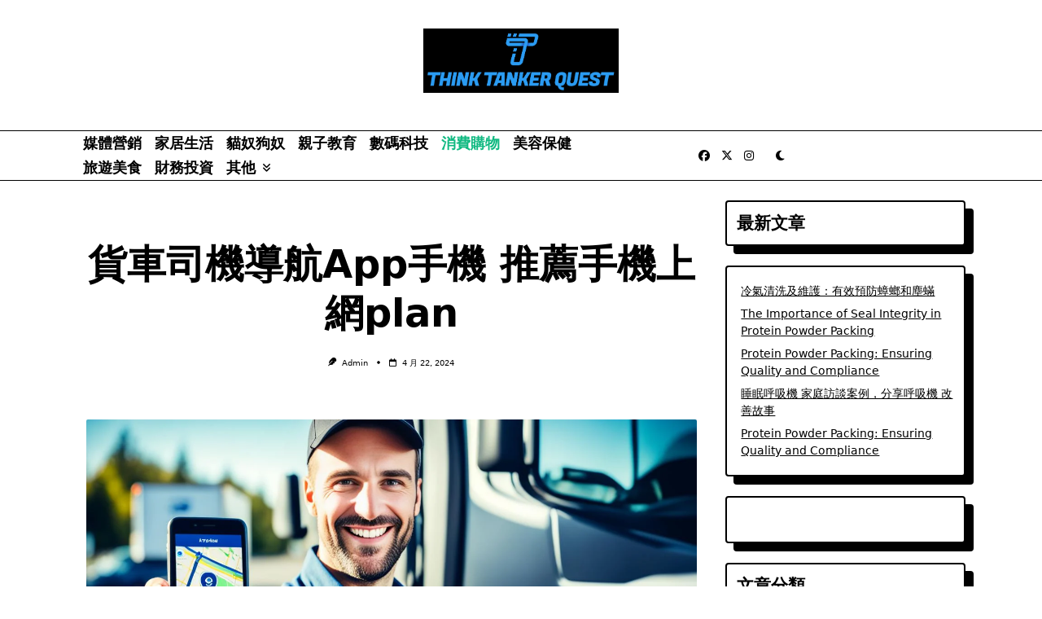

--- FILE ---
content_type: text/html; charset=UTF-8
request_url: https://thinktanker.quest/%E8%B2%A8%E8%BB%8A%E5%8F%B8%E6%A9%9F%E5%B0%8E%E8%88%AAapp%E6%89%8B%E6%A9%9F-%E6%8E%A8%E8%96%A6%E6%89%8B%E6%A9%9F%E4%B8%8A%E7%B6%B2plan/
body_size: 31229
content:

<!DOCTYPE html>
<html lang="zh-TW" data-save-color-scheme="yes" data-yuki-theme="light">
<head>
    <meta charset="UTF-8">
    <meta name="viewport" content="width=device-width, initial-scale=1.0">
    <meta http-equiv="X-UA-Compatible" content="ie=edge">
    <link rel="profile" href="http://gmpg.org/xfn/11">
	<title>貨車司機導航App手機 推薦手機上網plan &#8211; Think Tanker Quest</title>
<meta name='robots' content='max-image-preview:large, max-snippet:-1, max-video-preview:-1' />
<link rel="canonical" href="https://thinktanker.quest/%e8%b2%a8%e8%bb%8a%e5%8f%b8%e6%a9%9f%e5%b0%8e%e8%88%aaapp%e6%89%8b%e6%a9%9f-%e6%8e%a8%e8%96%a6%e6%89%8b%e6%a9%9f%e4%b8%8a%e7%b6%b2plan/">
<meta name="description" content="您是否經常遇到貨車司機需要專業的路線規劃和導航指引的困擾？在這個被高速發展的貨運行業中，導航App和 Telecombrother 手機上網plan 對於貨車司機來說非常重要。他們不僅提供了準確的路線規劃服務，還確保了行車中的無障礙互聯網連接。但是，您知道如何選擇最佳的貨車導航App和手機上網plan嗎？ 在本文中，我">
<meta property="og:title" content="貨車司機導航App手機 推薦手機上網plan &#8211; Think Tanker Quest">
<meta property="og:type" content="article">
<meta property="og:image" content="https://thinktanker.quest/wp-content/uploads/2024/04/貨車司機導航App手機-推薦手機上網plan.jpg">
<meta property="og:image:width" content="1344">
<meta property="og:image:height" content="768">
<meta property="og:image:alt" content="貨車司機導航App手機 推薦手機上網plan">
<meta property="og:description" content="您是否經常遇到貨車司機需要專業的路線規劃和導航指引的困擾？在這個被高速發展的貨運行業中，導航App和 Telecombrother 手機上網plan 對於貨車司機來說非常重要。他們不僅提供了準確的路線規劃服務，還確保了行車中的無障礙互聯網連接。但是，您知道如何選擇最佳的貨車導航App和手機上網plan嗎？ 在本文中，我">
<meta property="og:url" content="https://thinktanker.quest/%e8%b2%a8%e8%bb%8a%e5%8f%b8%e6%a9%9f%e5%b0%8e%e8%88%aaapp%e6%89%8b%e6%a9%9f-%e6%8e%a8%e8%96%a6%e6%89%8b%e6%a9%9f%e4%b8%8a%e7%b6%b2plan/">
<meta property="og:locale" content="zh_TW">
<meta property="og:site_name" content="Think Tanker Quest">
<meta property="article:published_time" content="2024-04-22T07:07:46+03:00">
<meta property="article:modified_time" content="2024-04-22T07:07:48+03:00">
<meta property="og:updated_time" content="2024-04-22T07:07:48+03:00">
<meta property="article:section" content="消費購物">
<meta property="article:tag" content="上網plan">
<meta property="article:tag" content="導航App">
<meta property="article:tag" content="手機導航">
<meta property="article:tag" content="手機應用程式">
<meta property="article:tag" content="推薦手機">
<meta property="article:tag" content="效率提升">
<meta property="article:tag" content="行車安全">
<meta property="article:tag" content="貨車司機">
<meta property="article:tag" content="運輸行業">
<meta name="twitter:card" content="summary_large_image">
<meta name="twitter:image" content="https://thinktanker.quest/wp-content/uploads/2024/04/貨車司機導航App手機-推薦手機上網plan.jpg">
<link rel="alternate" type="application/rss+xml" title="訂閱《Think Tanker Quest》&raquo; 資訊提供" href="https://thinktanker.quest/feed/" />
<link rel="alternate" type="application/rss+xml" title="訂閱《Think Tanker Quest》&raquo; 留言的資訊提供" href="https://thinktanker.quest/comments/feed/" />
<link rel="alternate" type="application/rss+xml" title="訂閱《Think Tanker Quest 》&raquo;〈貨車司機導航App手機 推薦手機上網plan〉留言的資訊提供" href="https://thinktanker.quest/%e8%b2%a8%e8%bb%8a%e5%8f%b8%e6%a9%9f%e5%b0%8e%e8%88%aaapp%e6%89%8b%e6%a9%9f-%e6%8e%a8%e8%96%a6%e6%89%8b%e6%a9%9f%e4%b8%8a%e7%b6%b2plan/feed/" />
<script>
window._wpemojiSettings = {"baseUrl":"https:\/\/s.w.org\/images\/core\/emoji\/14.0.0\/72x72\/","ext":".png","svgUrl":"https:\/\/s.w.org\/images\/core\/emoji\/14.0.0\/svg\/","svgExt":".svg","source":{"concatemoji":"https:\/\/thinktanker.quest\/wp-includes\/js\/wp-emoji-release.min.js?ver=6.3.7"}};
/*! This file is auto-generated */
!function(i,n){var o,s,e;function c(e){try{var t={supportTests:e,timestamp:(new Date).valueOf()};sessionStorage.setItem(o,JSON.stringify(t))}catch(e){}}function p(e,t,n){e.clearRect(0,0,e.canvas.width,e.canvas.height),e.fillText(t,0,0);var t=new Uint32Array(e.getImageData(0,0,e.canvas.width,e.canvas.height).data),r=(e.clearRect(0,0,e.canvas.width,e.canvas.height),e.fillText(n,0,0),new Uint32Array(e.getImageData(0,0,e.canvas.width,e.canvas.height).data));return t.every(function(e,t){return e===r[t]})}function u(e,t,n){switch(t){case"flag":return n(e,"\ud83c\udff3\ufe0f\u200d\u26a7\ufe0f","\ud83c\udff3\ufe0f\u200b\u26a7\ufe0f")?!1:!n(e,"\ud83c\uddfa\ud83c\uddf3","\ud83c\uddfa\u200b\ud83c\uddf3")&&!n(e,"\ud83c\udff4\udb40\udc67\udb40\udc62\udb40\udc65\udb40\udc6e\udb40\udc67\udb40\udc7f","\ud83c\udff4\u200b\udb40\udc67\u200b\udb40\udc62\u200b\udb40\udc65\u200b\udb40\udc6e\u200b\udb40\udc67\u200b\udb40\udc7f");case"emoji":return!n(e,"\ud83e\udef1\ud83c\udffb\u200d\ud83e\udef2\ud83c\udfff","\ud83e\udef1\ud83c\udffb\u200b\ud83e\udef2\ud83c\udfff")}return!1}function f(e,t,n){var r="undefined"!=typeof WorkerGlobalScope&&self instanceof WorkerGlobalScope?new OffscreenCanvas(300,150):i.createElement("canvas"),a=r.getContext("2d",{willReadFrequently:!0}),o=(a.textBaseline="top",a.font="600 32px Arial",{});return e.forEach(function(e){o[e]=t(a,e,n)}),o}function t(e){var t=i.createElement("script");t.src=e,t.defer=!0,i.head.appendChild(t)}"undefined"!=typeof Promise&&(o="wpEmojiSettingsSupports",s=["flag","emoji"],n.supports={everything:!0,everythingExceptFlag:!0},e=new Promise(function(e){i.addEventListener("DOMContentLoaded",e,{once:!0})}),new Promise(function(t){var n=function(){try{var e=JSON.parse(sessionStorage.getItem(o));if("object"==typeof e&&"number"==typeof e.timestamp&&(new Date).valueOf()<e.timestamp+604800&&"object"==typeof e.supportTests)return e.supportTests}catch(e){}return null}();if(!n){if("undefined"!=typeof Worker&&"undefined"!=typeof OffscreenCanvas&&"undefined"!=typeof URL&&URL.createObjectURL&&"undefined"!=typeof Blob)try{var e="postMessage("+f.toString()+"("+[JSON.stringify(s),u.toString(),p.toString()].join(",")+"));",r=new Blob([e],{type:"text/javascript"}),a=new Worker(URL.createObjectURL(r),{name:"wpTestEmojiSupports"});return void(a.onmessage=function(e){c(n=e.data),a.terminate(),t(n)})}catch(e){}c(n=f(s,u,p))}t(n)}).then(function(e){for(var t in e)n.supports[t]=e[t],n.supports.everything=n.supports.everything&&n.supports[t],"flag"!==t&&(n.supports.everythingExceptFlag=n.supports.everythingExceptFlag&&n.supports[t]);n.supports.everythingExceptFlag=n.supports.everythingExceptFlag&&!n.supports.flag,n.DOMReady=!1,n.readyCallback=function(){n.DOMReady=!0}}).then(function(){return e}).then(function(){var e;n.supports.everything||(n.readyCallback(),(e=n.source||{}).concatemoji?t(e.concatemoji):e.wpemoji&&e.twemoji&&(t(e.twemoji),t(e.wpemoji)))}))}((window,document),window._wpemojiSettings);
</script>
<style>
img.wp-smiley,
img.emoji {
	display: inline !important;
	border: none !important;
	box-shadow: none !important;
	height: 1em !important;
	width: 1em !important;
	margin: 0 0.07em !important;
	vertical-align: -0.1em !important;
	background: none !important;
	padding: 0 !important;
}
</style>
	
<link rel='stylesheet' id='wp-block-library-css' href='https://thinktanker.quest/wp-includes/css/dist/block-library/style.min.css?ver=6.3.7' media='all' />
<style id='global-styles-inline-css'>
body{--wp--preset--color--black: #000000;--wp--preset--color--cyan-bluish-gray: #abb8c3;--wp--preset--color--white: #ffffff;--wp--preset--color--pale-pink: #f78da7;--wp--preset--color--vivid-red: #cf2e2e;--wp--preset--color--luminous-vivid-orange: #ff6900;--wp--preset--color--luminous-vivid-amber: #fcb900;--wp--preset--color--light-green-cyan: #7bdcb5;--wp--preset--color--vivid-green-cyan: #00d084;--wp--preset--color--pale-cyan-blue: #8ed1fc;--wp--preset--color--vivid-cyan-blue: #0693e3;--wp--preset--color--vivid-purple: #9b51e0;--wp--preset--gradient--vivid-cyan-blue-to-vivid-purple: linear-gradient(135deg,rgba(6,147,227,1) 0%,rgb(155,81,224) 100%);--wp--preset--gradient--light-green-cyan-to-vivid-green-cyan: linear-gradient(135deg,rgb(122,220,180) 0%,rgb(0,208,130) 100%);--wp--preset--gradient--luminous-vivid-amber-to-luminous-vivid-orange: linear-gradient(135deg,rgba(252,185,0,1) 0%,rgba(255,105,0,1) 100%);--wp--preset--gradient--luminous-vivid-orange-to-vivid-red: linear-gradient(135deg,rgba(255,105,0,1) 0%,rgb(207,46,46) 100%);--wp--preset--gradient--very-light-gray-to-cyan-bluish-gray: linear-gradient(135deg,rgb(238,238,238) 0%,rgb(169,184,195) 100%);--wp--preset--gradient--cool-to-warm-spectrum: linear-gradient(135deg,rgb(74,234,220) 0%,rgb(151,120,209) 20%,rgb(207,42,186) 40%,rgb(238,44,130) 60%,rgb(251,105,98) 80%,rgb(254,248,76) 100%);--wp--preset--gradient--blush-light-purple: linear-gradient(135deg,rgb(255,206,236) 0%,rgb(152,150,240) 100%);--wp--preset--gradient--blush-bordeaux: linear-gradient(135deg,rgb(254,205,165) 0%,rgb(254,45,45) 50%,rgb(107,0,62) 100%);--wp--preset--gradient--luminous-dusk: linear-gradient(135deg,rgb(255,203,112) 0%,rgb(199,81,192) 50%,rgb(65,88,208) 100%);--wp--preset--gradient--pale-ocean: linear-gradient(135deg,rgb(255,245,203) 0%,rgb(182,227,212) 50%,rgb(51,167,181) 100%);--wp--preset--gradient--electric-grass: linear-gradient(135deg,rgb(202,248,128) 0%,rgb(113,206,126) 100%);--wp--preset--gradient--midnight: linear-gradient(135deg,rgb(2,3,129) 0%,rgb(40,116,252) 100%);--wp--preset--font-size--small: 13px;--wp--preset--font-size--medium: clamp(14px, 0.875rem + ((1vw - 3.2px) * 0.682), 20px);--wp--preset--font-size--large: clamp(22.041px, 1.378rem + ((1vw - 3.2px) * 1.586), 36px);--wp--preset--font-size--x-large: clamp(25.014px, 1.563rem + ((1vw - 3.2px) * 1.93), 42px);--wp--preset--font-size--yuki-font-tiny: clamp(10px, 0.625rem + ((1vw - 3.2px) * 0.227), 12px);--wp--preset--font-size--yuki-font-xxsmall: clamp(12px, 0.75rem + ((1vw - 3.2px) * 0.227), 14px);--wp--preset--font-size--yuki-font-xsmall: clamp(14px, 0.875rem + ((1vw - 3.2px) * 0.227), 16px);--wp--preset--font-size--yuki-font-small: clamp(16px, 1rem + ((1vw - 3.2px) * 0.227), 18px);--wp--preset--font-size--yuki-font-medium: clamp(18px, 1.125rem + ((1vw - 3.2px) * 0.227), 20px);--wp--preset--font-size--yuki-font-large: clamp(24px, 1.5rem + ((1vw - 3.2px) * 0.909), 32px);--wp--preset--font-size--yuki-font-xlarge: clamp(32px, 2rem + ((1vw - 3.2px) * 1.818), 48px);--wp--preset--font-size--yuki-font-xxlarge: clamp(40px, 2.5rem + ((1vw - 3.2px) * 2.727), 64px);--wp--preset--spacing--xx-small: 0.5rem;--wp--preset--spacing--x-small: 1rem;--wp--preset--spacing--small: 1.5rem;--wp--preset--spacing--medium: 2rem;--wp--preset--spacing--large: 3rem;--wp--preset--spacing--x-large: 4rem;--wp--preset--spacing--xx-large: 6rem;--wp--preset--shadow--natural: 6px 6px 9px rgba(0, 0, 0, 0.2);--wp--preset--shadow--deep: 12px 12px 50px rgba(0, 0, 0, 0.4);--wp--preset--shadow--sharp: 6px 6px 0px rgba(0, 0, 0, 0.2);--wp--preset--shadow--outlined: 6px 6px 0px -3px rgba(255, 255, 255, 1), 6px 6px rgba(0, 0, 0, 1);--wp--preset--shadow--crisp: 6px 6px 0px rgba(0, 0, 0, 1);}body { margin: 0;--wp--style--global--content-size: 1140px;--wp--style--global--wide-size: 1200px; }.wp-site-blocks > .alignleft { float: left; margin-right: 2em; }.wp-site-blocks > .alignright { float: right; margin-left: 2em; }.wp-site-blocks > .aligncenter { justify-content: center; margin-left: auto; margin-right: auto; }:where(.wp-site-blocks) > * { margin-block-start: 24px; margin-block-end: 0; }:where(.wp-site-blocks) > :first-child:first-child { margin-block-start: 0; }:where(.wp-site-blocks) > :last-child:last-child { margin-block-end: 0; }body { --wp--style--block-gap: 24px; }:where(body .is-layout-flow)  > :first-child:first-child{margin-block-start: 0;}:where(body .is-layout-flow)  > :last-child:last-child{margin-block-end: 0;}:where(body .is-layout-flow)  > *{margin-block-start: 24px;margin-block-end: 0;}:where(body .is-layout-constrained)  > :first-child:first-child{margin-block-start: 0;}:where(body .is-layout-constrained)  > :last-child:last-child{margin-block-end: 0;}:where(body .is-layout-constrained)  > *{margin-block-start: 24px;margin-block-end: 0;}:where(body .is-layout-flex) {gap: 24px;}:where(body .is-layout-grid) {gap: 24px;}body .is-layout-flow > .alignleft{float: left;margin-inline-start: 0;margin-inline-end: 2em;}body .is-layout-flow > .alignright{float: right;margin-inline-start: 2em;margin-inline-end: 0;}body .is-layout-flow > .aligncenter{margin-left: auto !important;margin-right: auto !important;}body .is-layout-constrained > .alignleft{float: left;margin-inline-start: 0;margin-inline-end: 2em;}body .is-layout-constrained > .alignright{float: right;margin-inline-start: 2em;margin-inline-end: 0;}body .is-layout-constrained > .aligncenter{margin-left: auto !important;margin-right: auto !important;}body .is-layout-constrained > :where(:not(.alignleft):not(.alignright):not(.alignfull)){max-width: var(--wp--style--global--content-size);margin-left: auto !important;margin-right: auto !important;}body .is-layout-constrained > .alignwide{max-width: var(--wp--style--global--wide-size);}body .is-layout-flex{display: flex;}body .is-layout-flex{flex-wrap: wrap;align-items: center;}body .is-layout-flex > *{margin: 0;}body .is-layout-grid{display: grid;}body .is-layout-grid > *{margin: 0;}body{color: var(--yuki-content-base-color);padding-top: 0px;padding-right: 0px;padding-bottom: 0px;padding-left: 0px;}a:where(:not(.wp-element-button)){color: var(--yuki-link-initial-color);text-decoration: none;}a:where(:not(.wp-element-button)):hover{color: var(--yuki-link-hover-color);}a:where(:not(.wp-element-button)):focus{color: var(--yuki-link-hover-color);}h1, h2, h3, h4, h5, h6{color: var(--yuki-headings-color);}.wp-element-button, .wp-block-button__link{background-color: var(--yuki-primary-active);border-width: 0;color: #fff;font-family: inherit;font-size: inherit;line-height: inherit;padding: calc(0.667em + 2px) calc(1.333em + 2px);text-decoration: none;}.wp-element-button:hover, .wp-block-button__link:hover{background-color: var(--yuki-primary-active);color: var(--yuki-base-color);}.has-black-color{color: var(--wp--preset--color--black) !important;}.has-cyan-bluish-gray-color{color: var(--wp--preset--color--cyan-bluish-gray) !important;}.has-white-color{color: var(--wp--preset--color--white) !important;}.has-pale-pink-color{color: var(--wp--preset--color--pale-pink) !important;}.has-vivid-red-color{color: var(--wp--preset--color--vivid-red) !important;}.has-luminous-vivid-orange-color{color: var(--wp--preset--color--luminous-vivid-orange) !important;}.has-luminous-vivid-amber-color{color: var(--wp--preset--color--luminous-vivid-amber) !important;}.has-light-green-cyan-color{color: var(--wp--preset--color--light-green-cyan) !important;}.has-vivid-green-cyan-color{color: var(--wp--preset--color--vivid-green-cyan) !important;}.has-pale-cyan-blue-color{color: var(--wp--preset--color--pale-cyan-blue) !important;}.has-vivid-cyan-blue-color{color: var(--wp--preset--color--vivid-cyan-blue) !important;}.has-vivid-purple-color{color: var(--wp--preset--color--vivid-purple) !important;}.has-black-background-color{background-color: var(--wp--preset--color--black) !important;}.has-cyan-bluish-gray-background-color{background-color: var(--wp--preset--color--cyan-bluish-gray) !important;}.has-white-background-color{background-color: var(--wp--preset--color--white) !important;}.has-pale-pink-background-color{background-color: var(--wp--preset--color--pale-pink) !important;}.has-vivid-red-background-color{background-color: var(--wp--preset--color--vivid-red) !important;}.has-luminous-vivid-orange-background-color{background-color: var(--wp--preset--color--luminous-vivid-orange) !important;}.has-luminous-vivid-amber-background-color{background-color: var(--wp--preset--color--luminous-vivid-amber) !important;}.has-light-green-cyan-background-color{background-color: var(--wp--preset--color--light-green-cyan) !important;}.has-vivid-green-cyan-background-color{background-color: var(--wp--preset--color--vivid-green-cyan) !important;}.has-pale-cyan-blue-background-color{background-color: var(--wp--preset--color--pale-cyan-blue) !important;}.has-vivid-cyan-blue-background-color{background-color: var(--wp--preset--color--vivid-cyan-blue) !important;}.has-vivid-purple-background-color{background-color: var(--wp--preset--color--vivid-purple) !important;}.has-black-border-color{border-color: var(--wp--preset--color--black) !important;}.has-cyan-bluish-gray-border-color{border-color: var(--wp--preset--color--cyan-bluish-gray) !important;}.has-white-border-color{border-color: var(--wp--preset--color--white) !important;}.has-pale-pink-border-color{border-color: var(--wp--preset--color--pale-pink) !important;}.has-vivid-red-border-color{border-color: var(--wp--preset--color--vivid-red) !important;}.has-luminous-vivid-orange-border-color{border-color: var(--wp--preset--color--luminous-vivid-orange) !important;}.has-luminous-vivid-amber-border-color{border-color: var(--wp--preset--color--luminous-vivid-amber) !important;}.has-light-green-cyan-border-color{border-color: var(--wp--preset--color--light-green-cyan) !important;}.has-vivid-green-cyan-border-color{border-color: var(--wp--preset--color--vivid-green-cyan) !important;}.has-pale-cyan-blue-border-color{border-color: var(--wp--preset--color--pale-cyan-blue) !important;}.has-vivid-cyan-blue-border-color{border-color: var(--wp--preset--color--vivid-cyan-blue) !important;}.has-vivid-purple-border-color{border-color: var(--wp--preset--color--vivid-purple) !important;}.has-vivid-cyan-blue-to-vivid-purple-gradient-background{background: var(--wp--preset--gradient--vivid-cyan-blue-to-vivid-purple) !important;}.has-light-green-cyan-to-vivid-green-cyan-gradient-background{background: var(--wp--preset--gradient--light-green-cyan-to-vivid-green-cyan) !important;}.has-luminous-vivid-amber-to-luminous-vivid-orange-gradient-background{background: var(--wp--preset--gradient--luminous-vivid-amber-to-luminous-vivid-orange) !important;}.has-luminous-vivid-orange-to-vivid-red-gradient-background{background: var(--wp--preset--gradient--luminous-vivid-orange-to-vivid-red) !important;}.has-very-light-gray-to-cyan-bluish-gray-gradient-background{background: var(--wp--preset--gradient--very-light-gray-to-cyan-bluish-gray) !important;}.has-cool-to-warm-spectrum-gradient-background{background: var(--wp--preset--gradient--cool-to-warm-spectrum) !important;}.has-blush-light-purple-gradient-background{background: var(--wp--preset--gradient--blush-light-purple) !important;}.has-blush-bordeaux-gradient-background{background: var(--wp--preset--gradient--blush-bordeaux) !important;}.has-luminous-dusk-gradient-background{background: var(--wp--preset--gradient--luminous-dusk) !important;}.has-pale-ocean-gradient-background{background: var(--wp--preset--gradient--pale-ocean) !important;}.has-electric-grass-gradient-background{background: var(--wp--preset--gradient--electric-grass) !important;}.has-midnight-gradient-background{background: var(--wp--preset--gradient--midnight) !important;}.has-small-font-size{font-size: var(--wp--preset--font-size--small) !important;}.has-medium-font-size{font-size: var(--wp--preset--font-size--medium) !important;}.has-large-font-size{font-size: var(--wp--preset--font-size--large) !important;}.has-x-large-font-size{font-size: var(--wp--preset--font-size--x-large) !important;}.has-yuki-font-tiny-font-size{font-size: var(--wp--preset--font-size--yuki-font-tiny) !important;}.has-yuki-font-xxsmall-font-size{font-size: var(--wp--preset--font-size--yuki-font-xxsmall) !important;}.has-yuki-font-xsmall-font-size{font-size: var(--wp--preset--font-size--yuki-font-xsmall) !important;}.has-yuki-font-small-font-size{font-size: var(--wp--preset--font-size--yuki-font-small) !important;}.has-yuki-font-medium-font-size{font-size: var(--wp--preset--font-size--yuki-font-medium) !important;}.has-yuki-font-large-font-size{font-size: var(--wp--preset--font-size--yuki-font-large) !important;}.has-yuki-font-xlarge-font-size{font-size: var(--wp--preset--font-size--yuki-font-xlarge) !important;}.has-yuki-font-xxlarge-font-size{font-size: var(--wp--preset--font-size--yuki-font-xxlarge) !important;}
.wp-block-navigation a:where(:not(.wp-element-button)){color: inherit;}
.wp-block-pullquote{font-size: clamp(0.984em, 0.984rem + ((1vw - 0.2em) * 0.938), 1.5em);line-height: 1.6;}
</style>
<link rel='stylesheet' id='uag-style-1273-css' href='https://thinktanker.quest/wp-content/uploads/uag-plugin/assets/1000/uag-css-1273.css?ver=1768877138' media='all' />
<link rel='stylesheet' id='lotta-fontawesome-css' href='https://thinktanker.quest/wp-content/themes/yuki/lotta-framework/dist/vendor/fontawesome/css/all.min.css?ver=2.1.1' media='all' />
<link rel='stylesheet' id='yuki-style-css' href='https://thinktanker.quest/wp-content/themes/yuki/dist/css/style.min.css?ver=1.4.11' media='all' />
<style id='yuki-dynamic-vars-inline-css'>
:root{--yuki-transparent:rgba(0, 0, 0, 0);--yuki-light-primary-color:#10b981;--yuki-light-primary-active:#059669;--yuki-light-accent-color:#000000;--yuki-light-accent-active:#000000;--yuki-light-base-color:#ffffff;--yuki-light-base-100:#ffffff;--yuki-light-base-200:#000000;--yuki-light-base-300:#000000;--yuki-dark-primary-color:#10b981;--yuki-dark-primary-active:#059669;--yuki-dark-accent-color:#ffffff;--yuki-dark-accent-active:#ffffff;--yuki-dark-base-color:#000000;--yuki-dark-base-100:#000000;--yuki-dark-base-200:#ffffff;--yuki-dark-base-300:#ffffff;--yuki-content-base-color:var(--yuki-accent-color);--yuki-headings-color:var(--yuki-accent-active);}
</style>
<style id='yuki-preloader-inline-css'>
.yuki-preloader-wrap{--yuki-preloader-background:var(--yuki-base-color);--yuki-preloader-primary:var(--yuki-primary-color);--yuki-preloader-accent:var(--yuki-accent-color);position:fixed;top:0;left:0;width:100%;height:100%;z-index:100000;display:flex;align-items:center;background:var(--yuki-preloader-background);}.yuki-preloader-4{transform:rotateZ(45deg);perspective:1000px;border-radius:50%;width:48px;height:48px;margin:auto;color:var(--yuki-preloader-accent);}.yuki-preloader-4::before,.yuki-preloader-4::after{content:'';display:block;position:absolute;top:0;left:0;width:inherit;height:inherit;border-radius:50%;transform:rotateX(70deg);animation:1s spin linear infinite;}.yuki-preloader-4::after{color:var(--yuki-preloader-primary);transform:rotateY(70deg);animation-delay:.4s;}@keyframes rotate {0% {transform:translate(-50%, -50%) rotateZ(0deg);}100% {transform:translate(-50%, -50%) rotateZ(360deg);}}@keyframes rotateccw {0% {transform:translate(-50%, -50%) rotate(0deg);}100% {transform:translate(-50%, -50%) rotate(-360deg);}}@keyframes spin {0%, {}100% {box-shadow:.2em 0px 0 0px currentcolor;}12% {box-shadow:.2em .2em 0 0 currentcolor;}25% {box-shadow:0 .2em 0 0px currentcolor;}37% {box-shadow:-.2em .2em 0 0 currentcolor;}50% {box-shadow:-.2em 0 0 0 currentcolor;}62% {box-shadow:-.2em -.2em 0 0 currentcolor;}75% {box-shadow:0px -.2em 0 0 currentcolor;}87% {box-shadow:.2em -.2em 0 0 currentcolor;}}
</style>
<style id='yuki-dynamic-inline-css'>
.yuki-container{padding-top:24px;padding-bottom:24px;}.yuki-body{font-family:ui-sans-serif, system-ui, -apple-system, BlinkMacSystemFont, "Segoe UI", Roboto, "Helvetica Neue", Arial, "Noto Sans", sans-serif, "Apple Color Emoji", "Segoe UI Emoji", "Segoe UI Symbol", "Noto Color Emoji";font-weight:400;font-size:16px;line-height:1.5;background-color:var(--yuki-base-100);background-image:none;--yuki-max-w-content:75ch;}.yuki-article-header .entry-title{font-family:inherit;font-weight:700;font-size:3rem;line-height:1.25;--yuki-initial-color:var(--yuki-accent-active);--yuki-hover-color:var(--yuki-primary-color);}.yuki-article-header .entry-metas{font-family:inherit;font-weight:400;font-size:0.65rem;line-height:1.5;text-transform:capitalize;--yuki-meta-link-initial-color:var(--yuki-accent-color);--yuki-meta-link-hover-color:var(--yuki-primary-color);}.yuki-article-header .entry-categories{font-family:inherit;font-weight:400;font-size:0.75rem;line-height:1.5;text-transform:uppercase;--yuki-tax-text-initial:var(--yuki-base-color);--yuki-tax-text-hover:var(--yuki-base-color);--yuki-tax-bg-initial:var(--yuki-accent-active);--yuki-tax-bg-hover:var(--yuki-primary-color);}.yuki-article-header .entry-tags{font-family:inherit;font-weight:700;font-size:0.75rem;line-height:1.5;--yuki-tax-text-initial:var(--yuki-primary-color);--yuki-tax-text-hover:var(--yuki-primary-active);}.yuki-related-posts-wrap .card .entry-title{font-family:inherit;font-weight:700;font-size:1rem;line-height:1.5;--yuki-initial-color:var(--yuki-accent-color);--yuki-hover-color:var(--yuki-primary-color);}.yuki-related-posts-wrap .card .entry-metas{font-family:inherit;font-weight:400;font-size:0.65rem;line-height:1.5;text-transform:capitalize;--yuki-meta-link-initial-color:var(--yuki-accent-color);--yuki-meta-link-hover-color:var(--yuki-primary-color);}.yuki-related-posts-wrap .card .entry-categories{font-family:inherit;font-weight:700;font-size:0.75rem;line-height:1.5;--yuki-tax-text-initial:var(--yuki-primary-color);--yuki-tax-text-hover:var(--yuki-primary-active);}.yuki-related-posts-wrap .card .entry-tags{font-family:inherit;font-weight:700;font-size:0.75rem;line-height:1.5;--yuki-tax-text-initial:var(--yuki-primary-color);--yuki-tax-text-hover:var(--yuki-primary-active);}.yuki-related-posts-wrap .card .entry-excerpt{font-family:inherit;font-weight:400;font-size:1rem;line-height:1.5;--yuki-initial-color:var(--yuki-accent-color);--yuki-link-initial-color:Link Initial;--yuki-link-hover-color:Link Hover;}.yuki-related-posts-wrap .card .entry-excerpt .yuki-entry-excerpt-more{font-family:inherit;font-weight:400;font-size:1rem;line-height:1.5;}.yuki-related-posts-wrap .card .entry-thumbnail{height:128px;border-radius:0px 0px 0px 0px;box-shadow:none;}.yuki-related-posts-wrap .card .entry-divider{--entry-divider:1px dashed var(--lotta-border---entry-divider-initial-color);--lotta-border-initial-color:var(--yuki-base-300);--lotta-border---entry-divider-initial-color:var(--yuki-base-300);}.yuki-related-posts-wrap .card .entry-read-more{--yuki-button-height:32px;font-family:inherit;font-weight:500;font-size:0.75rem;line-height:1;text-transform:capitalize;--yuki-button-padding:0.85em 1.25em 0.85em 1.25em;--yuki-button-radius:2px 2px 2px 2px;--yuki-button-text-initial-color:var(--yuki-accent-active);--yuki-button-text-hover-color:var(--yuki-base-color);--yuki-button-initial-color:var(--yuki-transparent);--yuki-button-hover-color:var(--yuki-accent-active);--yuki-button-border:1px solid var(--lotta-border---yuki-button-border-initial-color);--lotta-border-initial-color:var(--yuki-base-300);--lotta-border---yuki-button-border-initial-color:var(--yuki-base-300);--lotta-border-hover-color:var(--yuki-accent-active);--lotta-border---yuki-button-border-hover-color:var(--yuki-accent-active);}.yuki-archive-header{text-align:center;}.yuki-archive-header .container{padding:24px 24px 24px 24px;}.yuki-archive-header .archive-title{font-family:inherit;font-weight:600;font-size:1.5rem;line-height:2;text-transform:capitalize;color:var(--yuki-accent-active);}.yuki-archive-header .archive-description{font-family:inherit;font-weight:400;font-size:0.875rem;line-height:1.5;color:var(--yuki-accent-color);}.yuki-archive-pagination{--yuki-pagination-button-border:1px solid var(--lotta-border---yuki-pagination-button-border-initial-color);--lotta-border-initial-color:var(--yuki-base-200);--lotta-border---yuki-pagination-button-border-initial-color:var(--yuki-base-200);--yuki-pagination-button-radius:4px;--yuki-pagination-initial-color:var(--yuki-accent-active);--yuki-pagination-active-color:var(--yuki-base-color);--yuki-pagination-accent-color:var(--yuki-primary-color);font-family:inherit;font-weight:400;font-size:0.875rem;line-height:1;justify-content:center;}.yuki-sidebar .yuki-widget{background-color:var(--yuki-base-100);background-image:none;border:2px solid var(--lotta-border-border-initial-color);--lotta-border-initial-color:var(--yuki-base-300);--lotta-border-border-initial-color:var(--yuki-base-300);box-shadow:var(--yuki-base-200) 10px 10px 0px 0px;padding:12px 12px 12px 12px;border-radius:4px 4px 4px 4px;}.yuki-sidebar{font-family:inherit;font-weight:400;font-size:0.875rem;line-height:1.5em;--yuki-widgets-text-color:var(--yuki-accent-color);--yuki-widgets-link-initial:var(--yuki-accent-color);--yuki-widgets-link-hover:var(--yuki-primary-active);text-align:left;--yuki-sidebar-width:27%;--yuki-sidebar-gap:24px;--yuki-widgets-spacing:24px;}.yuki-sidebar .widget-title{font-family:inherit;font-weight:600;font-size:0.875rem;line-height:1.5em;text-transform:uppercase;color:var(--yuki-accent-active);--yuki-heading-indicator:var(--yuki-primary-active);}.wp-block-search__button,.wc-block-product-search__button,.yuki-article-content .wp-block-button,.yuki-article-content button,.prose-yuki .wp-block-button,.prose-yuki button,[type="submit"]{--yuki-button-height:32px;--yuki-button-shadow:none;--yuki-button-shadow-active:rgba(44, 62, 80, 0.2) 0px 0px 15px 0px;font-family:inherit;font-weight:500;font-size:0.75rem;line-height:1;text-transform:capitalize;--yuki-button-border:1px solid var(--lotta-border---yuki-button-border-initial-color);--lotta-border-initial-color:var(--yuki-primary-active);--lotta-border---yuki-button-border-initial-color:var(--yuki-primary-active);--lotta-border-hover-color:var(--yuki-accent-active);--lotta-border---yuki-button-border-hover-color:var(--yuki-accent-active);--yuki-button-padding:0.85em 1.25em 0.85em 1.25em;--yuki-button-radius:2px 2px 2px 2px;--yuki-button-text-initial-color:var(--yuki-base-color);--yuki-button-text-hover-color:var(--yuki-base-color);--yuki-button-initial-color:var(--yuki-primary-active);--yuki-button-hover-color:var(--yuki-accent-active);}.yuki-article-header{padding:48px 0px 48px 0px;text-align:center;}.yuki-article-header-background::after{background-image:linear-gradient(180deg,rgba(50,65,84,0.26) 0%,rgba(50,65,84,0.73) 100%);}.yuki-article-header-background{padding:68px 68px 68px 68px;--yuki-article-header-override:#eeeeee;position:relative;background-position:center;background-size:cover;background-repeat:no-repeat;}.article-featured-image{padding:12px 0px 12px 0px;}.article-featured-image img{height:100%;box-shadow:none;border-radius:2px 2px 2px 2px;}.yuki-article-content{font-family:inherit;font-weight:400;font-size:1rem;line-height:1.75;}.yuki-article-content .has-drop-cap::first-letter{font-family:ui-serif, Georgia, Cambria, "Times New Roman", Times, serif;font-weight:700;font-size:5rem;line-height:1;text-transform:uppercase;}.yuki-article-content a{text-decoration:underline;}.yuki-post-socials{--yuki-social-icons-size:18px;--yuki-social-icons-spacing:14px;padding:0px 0px 0px 0px;margin:36px 0px 36px 0px;}.yuki-post-socials .yuki-social-link{--yuki-social-icon-initial-color:var(--yuki-base-color);--yuki-social-icon-hover-color:var(--yuki-base-color);--yuki-social-bg-initial-color:var(--yuki-official-color);--yuki-social-bg-hover-color:var(--yuki-primary-color);--yuki-social-border-initial-color:var(--yuki-base-200);--yuki-social-border-hover-color:var(--yuki-primary-active);}.yuki-post-navigation{padding:24px 0px 24px 0px;margin:36px 0px 36px 0px;--yuki-navigation-thumb-radius:8px 8px 8px 8px;border-top:1px dashed var(--lotta-border-border-top-initial-color);--lotta-border-initial-color:var(--yuki-base-300);--lotta-border-border-top-initial-color:var(--yuki-base-300);border-bottom:1px dashed var(--lotta-border-border-bottom-initial-color);--lotta-border-border-bottom-initial-color:var(--yuki-base-300);--yuki-navigation-initial-color:var(--yuki-accent-color);--yuki-navigation-hover-color:var(--yuki-primary-color);}.yuki-comments-area{font-family:inherit;font-weight:400;font-size:0.85rem;line-height:1.5em;--yuki-comments-initial-color:var(--yuki-accent-active);--yuki-comments-hover-color:var(--yuki-primary-color);--yuki-form-background-color:var(--yuki-base-color);--yuki-form-border-color:var(--yuki-base-200);--yuki-form-active-color:var(--yuki-primary-color);padding:0px 0px 0px 0px;margin:0px 0px 0px 0px;border-top:none;--lotta-border-initial-color:var(--yuki-base-200);--lotta-border-border-top-initial-color:var(--yuki-base-200);border-bottom:none;--lotta-border-border-bottom-initial-color:var(--yuki-base-200);}.yuki-related-posts-list{--card-gap:24px;}.yuki-related-posts-list .card-wrapper{width:33.33%;}.yuki-related-posts-list .card{box-shadow:none;border:none;--lotta-border-initial-color:var(--yuki-base-200);--lotta-border-border-initial-color:var(--yuki-base-200);border-radius:4px 4px 4px 4px;text-align:left;justify-content:flex-start;--card-content-spacing:0px;--card-thumbnail-spacing:12px;}.yuki-to-top{box-shadow:rgba(44, 62, 80, 0.15) 0px 10px 20px 0px;border-radius:3px 3px 3px 3px;padding:16px 16px 16px 16px;--yuki-to-top-icon-initial:var(--yuki-base-color);--yuki-to-top-icon-hover:var(--yuki-base-color);--yuki-to-top-background-initial:var(--yuki-accent-active);--yuki-to-top-background-hover:var(--yuki-primary-color);--yuki-to-top-icon-size:14px;--yuki-to-top-bottom-offset:48px;--yuki-to-top-side-offset:48px;}form, .yuki-form, [type="submit"]{font-family:inherit;font-weight:400;font-size:0.85rem;line-height:1.5em;}.yuki-form-classic,.yuki-form-modern{--yuki-form-background-color:var(--yuki-base-color);--yuki-form-border-color:var(--yuki-base-300);--yuki-form-active-color:var(--yuki-primary-color);}.yuki-form-modern{--yuki-form-border-top:none;--yuki-form-border-right:none;--yuki-form-border-left:none;--yuki-form-border-bottom:2px solid var(--yuki-form-border-color);--yuki-form-checkbox-border-top:2px solid var(--yuki-form-background-color);--yuki-form-checkbox-border-right:2px solid var(--yuki-form-background-color);--yuki-form-checkbox-border-left:2px solid var(--yuki-form-background-color);--yuki-form-checkbox-border-bottom:2px solid var(--yuki-form-border-color);}.yuki-is-sticky{border-top:none;--lotta-border-initial-color:var(--yuki-base-300);--lotta-border-border-top-initial-color:var(--yuki-base-300);border-bottom:none;--lotta-border-border-bottom-initial-color:var(--yuki-base-300);box-shadow:none;}.yuki-off-canvas .yuki-modal-inner{box-shadow:rgba(44, 62, 80, 0.35) 0px 0px 70px 0px;background-color:var(--yuki-base-color);background-image:none;--yuki-modal-action-initial:var(--yuki-accent-color);--yuki-modal-action-hover:var(--yuki-primary-color);width:500px;margin-right:auto;}.yuki-off-canvas{background-color:rgba(0, 0, 0, 0);background-image:none;}.yuki_header_el_widgets .yuki-widget{background-color:var(--yuki-transparent);background-image:none;border:none;--lotta-border-initial-color:var(--yuki-base-200);--lotta-border-border-initial-color:var(--yuki-base-200);box-shadow:none;padding:0px 0px 0px 0px;border-radius:4px 4px 4px 4px;}.yuki_header_el_widgets{font-family:inherit;font-weight:400;font-size:0.875rem;line-height:1.5em;--yuki-widgets-text-color:var(--yuki-accent-color);--yuki-widgets-link-initial:var(--yuki-accent-color);--yuki-widgets-link-hover:var(--yuki-primary-active);width:100%;text-align:left;--yuki-widgets-spacing:24px;}.yuki_header_el_widgets .widget-title{font-family:inherit;font-weight:600;font-size:0.875rem;line-height:1.5em;text-transform:uppercase;color:var(--yuki-accent-active);--yuki-heading-indicator:var(--yuki-primary-active);}.yuki_header_builder_col_modal_0_desktop{padding:0px 0px 0px 0px;width:100%;flex-direction:column;justify-content:flex-start;align-items:center;--yuki-builder-elements-gap:12px;}.yuki_header_el_collapsable-menu{font-family:inherit;font-weight:700;font-size:1rem;line-height:1.5em;--menu-items-divider:1px solid var(--lotta-border---menu-items-divider-initial-color);--lotta-border-initial-color:var(--yuki-base-200);--lotta-border---menu-items-divider-initial-color:var(--yuki-base-200);--menu-text-initial-color:var(--yuki-accent-color);--menu-text-hover-color:var(--yuki-primary-color);--menu-text-active-color:var(--yuki-primary-color);--menu-dropdown-toggle-border:1px solid var(--lotta-border---menu-dropdown-toggle-border-initial-color);--lotta-border---menu-dropdown-toggle-border-initial-color:var(--yuki-base-200);}.yuki_header_builder_col_modal_0_mobile{padding:0px 0px 0px 0px;width:100%;flex-direction:column;justify-content:flex-start;align-items:center;--yuki-builder-elements-gap:12px;}.yuki_header_builder_col_top_bar_0_desktop{padding:0px 0px 0px 0px;width:33.33%;flex-direction:row;justify-content:flex-start;align-items:center;--yuki-builder-elements-gap:12px;}.yuki_header_builder_col_top_bar_1_desktop{padding:0px 0px 0px 0px;width:33.33%;flex-direction:row;justify-content:flex-start;align-items:center;--yuki-builder-elements-gap:12px;}.yuki_header_builder_col_top_bar_2_desktop{padding:0px 0px 0px 0px;width:33.33%;flex-direction:row;justify-content:flex-start;align-items:center;--yuki-builder-elements-gap:12px;}.yuki_header_builder_col_top_bar_0_mobile{padding:0px 0px 0px 0px;width:100%;flex-direction:row;justify-content:center;align-items:center;--yuki-builder-elements-gap:12px;}.yuki-header-row-primary_navbar{background-color:var(--yuki-base-color);background-image:none;box-shadow:none;border-top:none;--lotta-border-initial-color:var(--yuki-base-200);--lotta-border-border-top-initial-color:var(--yuki-base-200);border-bottom:none;--lotta-border-border-bottom-initial-color:var(--yuki-base-200);z-index:99;display:block;}.yuki-header-row-primary_navbar .container{min-height:160px;}.yuki_header_el_logo{--logo-max-height:79px;--logo-spacing:12px;text-align:center;}.yuki_header_builder_col_primary_navbar_0_desktop{padding:0px 0px 0px 0px;width:100%;flex-direction:row;justify-content:center;align-items:center;--yuki-builder-elements-gap:12px;}.yuki_header_builder_col_primary_navbar_0_mobile{padding:0px 0px 0px 0px;width:100%;flex-direction:row;justify-content:center;align-items:center;--yuki-builder-elements-gap:12px;}.yuki-header-row-bottom_row{background-color:var(--yuki-base-100);background-image:none;box-shadow:none;border-top:1px solid var(--lotta-border-border-top-initial-color);--lotta-border-initial-color:var(--yuki-base-300);--lotta-border-border-top-initial-color:var(--yuki-base-300);border-bottom:1px solid var(--lotta-border-border-bottom-initial-color);--lotta-border-border-bottom-initial-color:var(--yuki-base-300);z-index:98;display:block;}.yuki-header-row-bottom_row .container{min-height:60px;}.yuki_header_builder_col_bottom_row_0_desktop{padding:0px 0px 0px 0px;width:20%;flex-direction:row;justify-content:flex-start;align-items:center;--yuki-builder-elements-gap:12px;}.yuki_header_el_menu_2 > li{font-family:inherit;font-weight:600;font-size:18px;line-height:1;letter-spacing:0px;text-transform:uppercase;}.yuki_header_el_menu_2 > li ul{font-family:inherit;font-weight:500;font-size:18px;line-height:1;letter-spacing:0px;}.yuki_header_el_menu_2{--menu-items-height:50%;--dropdown-width:200px;--menu-text-initial-color:var(--yuki-accent-color);--menu-text-hover-color:var(--yuki-primary-color);--menu-text-active-color:var(--yuki-primary-color);--menu-background-initial-color:var(--yuki-transparent);--menu-background-hover-color:var(--yuki-transparent);--menu-background-active-color:var(--yuki-transparent);--menu-items-margin:0px 0px 0px 0px;--menu-items-padding:4px 8px 4px 8px;--menu-items-radius:0 0 0 0;--dropdown-text-initial-color:var(--yuki-accent-color);--dropdown-text-hover-color:var(--yuki-primary-color);--dropdown-text-active-color:var(--yuki-primary-color);--dropdown-background-initial-color:var(--yuki-base-color);--dropdown-background-active-color:var(--yuki-base-color);--dropdown-item-padding:12px 12px 12px 12px;--dropdown-radius:3px 3px 3px 3px;--dropdown-box-shadow:rgba(44, 62, 80, 0.2) 0px 0px 15px 0px;--dropdown-divider:none;--lotta-border-initial-color:var(--yuki-base-200);--lotta-border---dropdown-divider-initial-color:var(--yuki-base-200);}.yuki_header_builder_col_bottom_row_1_desktop{padding:0px 0px 0px 0px;width:60%;flex-direction:row;justify-content:center;align-items:center;--yuki-builder-elements-gap:12px;}.yuki_header_el_socials{--yuki-social-icons-size:14px;--yuki-social-icons-spacing:14px;padding:0px 12px 0px 12px;margin:0px 0px 0px 0px;}.yuki_header_el_socials .yuki-social-link{--yuki-social-icon-initial-color:var(--yuki-accent-active);--yuki-social-icon-hover-color:var(--yuki-primary-active);--yuki-social-bg-initial-color:var(--yuki-base-100);--yuki-social-bg-hover-color:var(--yuki-primary-active);--yuki-social-border-initial-color:var(--yuki-base-200);--yuki-social-border-hover-color:var(--yuki-primary-active);}.yuki_header_el_theme_switch{--yuki-icon-button-icon-initial-color:var(--yuki-accent-color);--yuki-icon-button-icon-hover-color:var(--yuki-primary-color);--yuki-icon-button-bg-initial-color:var(--yuki-base-100);--yuki-icon-button-bg-hover-color:var(--yuki-primary-active);--yuki-icon-button-border-initial-color:var(--yuki-base-200);--yuki-icon-button-border-hover-color:var(--yuki-primary-active);--yuki-icon-button-size:14px;font-size:14px;}.yuki_header_builder_col_bottom_row_2_desktop{padding:0px 0px 0px 0px;width:20%;flex-direction:row;justify-content:flex-end;align-items:center;--yuki-builder-elements-gap:12px;}.yuki_header_el_trigger{--yuki-icon-button-icon-initial-color:var(--yuki-accent-color);--yuki-icon-button-icon-hover-color:var(--yuki-primary-color);--yuki-icon-button-bg-initial-color:var(--yuki-base-100);--yuki-icon-button-bg-hover-color:var(--yuki-primary-active);--yuki-icon-button-border-initial-color:var(--yuki-base-200);--yuki-icon-button-border-hover-color:var(--yuki-primary-active);--yuki-icon-button-size:14px;font-size:14px;}.yuki_header_builder_col_bottom_row_0_mobile{padding:0px 0px 0px 0px;width:20%;flex-direction:row;justify-content:flex-start;align-items:center;--yuki-builder-elements-gap:12px;}.yuki_header_builder_col_bottom_row_1_mobile{padding:0px 0px 0px 0px;width:60%;flex-direction:row;justify-content:center;align-items:center;--yuki-builder-elements-gap:12px;}.yuki_header_builder_col_bottom_row_2_mobile{padding:0px 0px 0px 0px;width:20%;flex-direction:row;justify-content:center;align-items:center;--yuki-builder-elements-gap:12px;}.yuki_footer_builder_col_top_0_all{padding:14px 14px 14px 14px;width:25%;flex-direction:column;justify-content:flex-start;align-items:flex-start;--yuki-builder-elements-gap:12px;}.yuki_footer_builder_col_top_1_all{padding:14px 14px 14px 14px;width:25%;flex-direction:column;justify-content:flex-start;align-items:flex-start;--yuki-builder-elements-gap:12px;}.yuki_footer_builder_col_top_2_all{padding:14px 14px 14px 14px;width:25%;flex-direction:column;justify-content:flex-start;align-items:flex-start;--yuki-builder-elements-gap:12px;}.yuki_footer_builder_col_top_3_all{padding:14px 14px 14px 14px;width:25%;flex-direction:column;justify-content:flex-start;align-items:flex-start;--yuki-builder-elements-gap:12px;}.yuki-footer-row-middle{z-index:99;display:block;padding-top:24px;padding-bottom:24px;background-color:var(--yuki-base-color);background-image:none;border-top:1px solid var(--lotta-border-border-top-initial-color);--lotta-border-initial-color:var(--yuki-base-300);--lotta-border-border-top-initial-color:var(--yuki-base-200);border-bottom:none;--lotta-border-border-bottom-initial-color:var(--yuki-base-300);}.yuki_footer_el_widgets_1 .yuki-widget{background-color:var(--yuki-transparent);background-image:none;border:none;--lotta-border-initial-color:var(--yuki-base-200);--lotta-border-border-initial-color:var(--yuki-base-200);box-shadow:none;padding:0px 0px 0px 0px;border-radius:4px 4px 4px 4px;}.yuki_footer_el_widgets_1{font-family:inherit;font-weight:400;font-size:0.875rem;line-height:1.5em;--yuki-widgets-text-color:var(--yuki-accent-color);--yuki-widgets-link-initial:var(--yuki-accent-color);--yuki-widgets-link-hover:var(--yuki-primary-active);width:100%;text-align:left;--yuki-widgets-spacing:24px;}.yuki_footer_el_widgets_1 .widget-title{font-family:inherit;font-weight:600;font-size:0.875rem;line-height:1.5em;text-transform:uppercase;color:var(--yuki-accent-active);--yuki-heading-indicator:var(--yuki-primary-active);}.yuki_footer_el_socials{--yuki-social-icons-size:14px;--yuki-social-icons-spacing:14px;padding:0px 12px 0px 12px;margin:0px 0px 0px 0px;}.yuki_footer_el_socials .yuki-social-link{--yuki-social-icon-initial-color:var(--yuki-accent-active);--yuki-social-icon-hover-color:var(--yuki-base-color);--yuki-social-bg-initial-color:var(--yuki-base-100);--yuki-social-bg-hover-color:var(--yuki-primary-active);--yuki-social-border-initial-color:var(--yuki-base-200);--yuki-social-border-hover-color:var(--yuki-primary-active);}.yuki_footer_builder_col_middle_0_all{padding:14px 14px 14px 14px;width:25%;flex-direction:column;justify-content:flex-start;align-items:flex-start;--yuki-builder-elements-gap:12px;}.yuki_footer_el_widgets_2 .yuki-widget{background-color:var(--yuki-transparent);background-image:none;border:none;--lotta-border-initial-color:var(--yuki-base-200);--lotta-border-border-initial-color:var(--yuki-base-200);box-shadow:none;padding:0px 0px 0px 0px;border-radius:4px 4px 4px 4px;}.yuki_footer_el_widgets_2{font-family:inherit;font-weight:400;font-size:0.875rem;line-height:1.5em;--yuki-widgets-text-color:var(--yuki-accent-color);--yuki-widgets-link-initial:var(--yuki-accent-color);--yuki-widgets-link-hover:var(--yuki-primary-active);width:100%;text-align:left;--yuki-widgets-spacing:24px;}.yuki_footer_el_widgets_2 .widget-title{font-family:inherit;font-weight:600;font-size:0.875rem;line-height:1.5em;text-transform:uppercase;color:var(--yuki-accent-active);--yuki-heading-indicator:var(--yuki-primary-active);}.yuki_footer_builder_col_middle_1_all{padding:14px 14px 14px 14px;width:25%;flex-direction:column;justify-content:flex-start;align-items:flex-start;--yuki-builder-elements-gap:12px;}.yuki_footer_el_widgets_3 .yuki-widget{background-color:var(--yuki-transparent);background-image:none;border:none;--lotta-border-initial-color:var(--yuki-base-200);--lotta-border-border-initial-color:var(--yuki-base-200);box-shadow:none;padding:0px 0px 0px 0px;border-radius:4px 4px 4px 4px;}.yuki_footer_el_widgets_3{font-family:inherit;font-weight:400;font-size:0.875rem;line-height:1.5em;--yuki-widgets-text-color:var(--yuki-accent-color);--yuki-widgets-link-initial:var(--yuki-accent-color);--yuki-widgets-link-hover:var(--yuki-primary-active);width:100%;text-align:left;--yuki-widgets-spacing:24px;}.yuki_footer_el_widgets_3 .widget-title{font-family:inherit;font-weight:600;font-size:0.875rem;line-height:1.5em;text-transform:uppercase;color:var(--yuki-accent-active);--yuki-heading-indicator:var(--yuki-primary-active);}.yuki_footer_builder_col_middle_2_all{padding:14px 14px 14px 14px;width:25%;flex-direction:column;justify-content:flex-start;align-items:flex-start;--yuki-builder-elements-gap:12px;}.yuki_footer_el_widgets_4 .yuki-widget{background-color:var(--yuki-transparent);background-image:none;border:none;--lotta-border-initial-color:var(--yuki-base-200);--lotta-border-border-initial-color:var(--yuki-base-200);box-shadow:none;padding:0px 0px 0px 0px;border-radius:4px 4px 4px 4px;}.yuki_footer_el_widgets_4{font-family:inherit;font-weight:400;font-size:0.875rem;line-height:1.5em;--yuki-widgets-text-color:var(--yuki-accent-color);--yuki-widgets-link-initial:var(--yuki-accent-color);--yuki-widgets-link-hover:var(--yuki-primary-active);width:100%;text-align:left;--yuki-widgets-spacing:24px;}.yuki_footer_el_widgets_4 .widget-title{font-family:inherit;font-weight:600;font-size:0.875rem;line-height:1.5em;text-transform:uppercase;color:var(--yuki-accent-active);--yuki-heading-indicator:var(--yuki-primary-active);}.yuki_footer_builder_col_middle_3_all{padding:14px 14px 14px 14px;width:25%;flex-direction:column;justify-content:flex-start;align-items:flex-start;--yuki-builder-elements-gap:12px;}.yuki-footer-row-bottom{z-index:98;display:block;padding-top:24px;padding-bottom:24px;background-color:var(--yuki-base-color);background-image:none;border-top:1px solid var(--lotta-border-border-top-initial-color);--lotta-border-initial-color:var(--yuki-base-300);--lotta-border-border-top-initial-color:var(--yuki-base-200);border-bottom:none;--lotta-border-border-bottom-initial-color:var(--yuki-base-300);}.yuki_footer_el_menu > li{font-family:inherit;font-weight:500;font-size:0.8rem;line-height:1;text-transform:capitalize;}.yuki_footer_el_menu > li ul{font-family:inherit;font-weight:500;font-size:0.75rem;line-height:1;}.yuki_footer_el_menu{--menu-items-height:50%;--dropdown-width:200px;--menu-text-initial-color:var(--yuki-accent-color);--menu-text-hover-color:var(--yuki-primary-color);--menu-text-active-color:var(--yuki-primary-color);--menu-background-initial-color:var(--yuki-transparent);--menu-background-hover-color:var(--yuki-transparent);--menu-background-active-color:var(--yuki-transparent);--menu-items-margin:0px 0px 0px 0px;--menu-items-padding:4px 8px 4px 8px;--menu-items-radius:0 0 0 0;--dropdown-text-initial-color:var(--yuki-accent-color);--dropdown-text-hover-color:var(--yuki-primary-color);--dropdown-text-active-color:var(--yuki-primary-color);--dropdown-background-initial-color:var(--yuki-base-color);--dropdown-background-active-color:var(--yuki-base-color);--dropdown-item-padding:12px 12px 12px 12px;--dropdown-radius:3px 3px 3px 3px;--dropdown-box-shadow:rgba(44, 62, 80, 0.2) 0px 0px 15px 0px;--dropdown-divider:none;--lotta-border-initial-color:var(--yuki-base-200);--lotta-border---dropdown-divider-initial-color:var(--yuki-base-200);}.yuki_footer_builder_col_bottom_0_all{padding:14px 14px 14px 14px;width:60%;flex-direction:row;justify-content:flex-start;align-items:center;--yuki-builder-elements-gap:12px;}.yuki_footer_el_copyright{font-family:inherit;font-weight:400;font-size:0.85rem;line-height:1.5em;color:var(--yuki-accent-active);--yuki-link-initial-color:var(--yuki-primary-color);--yuki-link-hover-color:var(--yuki-primary-active);}.yuki_footer_builder_col_bottom_1_all{padding:14px 14px 14px 14px;width:40%;flex-direction:row;justify-content:flex-end;align-items:center;--yuki-builder-elements-gap:12px;}@media (max-width: 1024px) {.yuki-article-header .entry-title{font-size:2rem;}.yuki-article-header .entry-metas{font-size:0.65rem;}.yuki-related-posts-wrap .card .entry-title{font-size:1rem;}.yuki-related-posts-wrap .card .entry-metas{font-size:0.65rem;}.yuki-archive-header .archive-title{font-size:1.25rem;}.yuki-archive-header .archive-description{font-size:0.875rem;}.yuki-related-posts-list .card-wrapper{width:50.00%;}.yuki-off-canvas .yuki-modal-inner{width:65vw;}.yuki_header_el_collapsable-menu{font-size:1rem;}.yuki-header-row-primary_navbar{display:block;}.yuki-header-row-bottom_row{display:block;}.yuki_footer_builder_col_top_0_all{width:50%;}.yuki_footer_builder_col_top_1_all{width:50%;}.yuki_footer_builder_col_top_2_all{width:50%;}.yuki_footer_builder_col_top_3_all{width:50%;}.yuki-footer-row-middle{display:block;}.yuki_footer_builder_col_middle_0_all{width:50%;}.yuki_footer_builder_col_middle_1_all{width:50%;}.yuki_footer_builder_col_middle_2_all{width:50%;}.yuki_footer_builder_col_middle_3_all{width:50%;}.yuki-footer-row-bottom{display:block;}.yuki_footer_builder_col_bottom_0_all{width:100%;justify-content:center;}.yuki_footer_builder_col_bottom_1_all{width:100%;justify-content:center;}}@media (max-width: 768px) {.yuki-article-header .entry-title{font-size:1.875em;}.yuki-article-header .entry-metas{font-size:0.65rem;}.yuki-related-posts-wrap .card .entry-title{font-size:1rem;}.yuki-related-posts-wrap .card .entry-metas{font-size:0.65rem;}.yuki-archive-header .archive-title{font-size:1rem;}.yuki-archive-header .archive-description{font-size:0.75em;}.yuki-related-posts-list .card-wrapper{width:100.00%;}.yuki-off-canvas .yuki-modal-inner{width:90vw;}.yuki_header_el_collapsable-menu{font-size:1rem;}.yuki-header-row-primary_navbar{display:block;}.yuki-header-row-bottom_row{display:block;}.yuki_header_el_trigger{--yuki-icon-button-size:20px;font-size:20px;}.yuki_footer_builder_col_top_0_all{width:100%;}.yuki_footer_builder_col_top_1_all{width:100%;}.yuki_footer_builder_col_top_2_all{width:100%;}.yuki_footer_builder_col_top_3_all{width:100%;}.yuki-footer-row-middle{display:block;}.yuki_footer_builder_col_middle_0_all{width:100%;}.yuki_footer_builder_col_middle_1_all{width:100%;}.yuki_footer_builder_col_middle_2_all{width:100%;}.yuki_footer_builder_col_middle_3_all{width:100%;}.yuki-footer-row-bottom{display:block;}.yuki_footer_builder_col_bottom_0_all{width:100%;justify-content:center;}.yuki_footer_builder_col_bottom_1_all{width:100%;justify-content:center;}}
</style>
<script src='https://thinktanker.quest/wp-includes/js/jquery/jquery.min.js?ver=3.7.0' id='jquery-core-js'></script>
<script src='https://thinktanker.quest/wp-includes/js/jquery/jquery-migrate.min.js?ver=3.4.1' id='jquery-migrate-js'></script>
<script src='https://thinktanker.quest/wp-content/themes/yuki/dist/vendor/hc-sticky/hc-sticky.min.js?ver=1.4.11' id='hc-sticky-js'></script>
<script src='https://thinktanker.quest/wp-content/themes/yuki/dist/vendor/superfish/superfish.min.js?ver=1.4.11' id='superfish-js'></script>
<script src='https://thinktanker.quest/wp-content/themes/yuki/dist/vendor/scrollreveal/scrollreveal.min.js?ver=1.4.11' id='scrollreveal-js'></script>
<link rel="https://api.w.org/" href="https://thinktanker.quest/wp-json/" /><link rel="alternate" type="application/json" href="https://thinktanker.quest/wp-json/wp/v2/posts/1273" /><link rel="EditURI" type="application/rsd+xml" title="RSD" href="https://thinktanker.quest/xmlrpc.php?rsd" />
<meta name="generator" content="WordPress 6.3.7" />
<link rel='shortlink' href='https://thinktanker.quest/?p=1273' />
<link rel="alternate" type="application/json+oembed" href="https://thinktanker.quest/wp-json/oembed/1.0/embed?url=https%3A%2F%2Fthinktanker.quest%2F%25e8%25b2%25a8%25e8%25bb%258a%25e5%258f%25b8%25e6%25a9%259f%25e5%25b0%258e%25e8%2588%25aaapp%25e6%2589%258b%25e6%25a9%259f-%25e6%258e%25a8%25e8%2596%25a6%25e6%2589%258b%25e6%25a9%259f%25e4%25b8%258a%25e7%25b6%25b2plan%2F" />
<link rel="alternate" type="text/xml+oembed" href="https://thinktanker.quest/wp-json/oembed/1.0/embed?url=https%3A%2F%2Fthinktanker.quest%2F%25e8%25b2%25a8%25e8%25bb%258a%25e5%258f%25b8%25e6%25a9%259f%25e5%25b0%258e%25e8%2588%25aaapp%25e6%2589%258b%25e6%25a9%259f-%25e6%258e%25a8%25e8%2596%25a6%25e6%2589%258b%25e6%25a9%259f%25e4%25b8%258a%25e7%25b6%25b2plan%2F&#038;format=xml" />
<link rel="pingback" href="https://thinktanker.quest/xmlrpc.php"><style id="uagb-style-conditional-extension">@media (min-width: 1025px){body .uag-hide-desktop.uagb-google-map__wrap,body .uag-hide-desktop{display:none !important}}@media (min-width: 768px) and (max-width: 1024px){body .uag-hide-tab.uagb-google-map__wrap,body .uag-hide-tab{display:none !important}}@media (max-width: 767px){body .uag-hide-mob.uagb-google-map__wrap,body .uag-hide-mob{display:none !important}}</style><link rel="icon" href="https://thinktanker.quest/wp-content/uploads/2023/09/cropped-logo-think-tanker-32x32.png" sizes="32x32" />
<link rel="icon" href="https://thinktanker.quest/wp-content/uploads/2023/09/cropped-logo-think-tanker-192x192.png" sizes="192x192" />
<link rel="apple-touch-icon" href="https://thinktanker.quest/wp-content/uploads/2023/09/cropped-logo-think-tanker-180x180.png" />
<meta name="msapplication-TileImage" content="https://thinktanker.quest/wp-content/uploads/2023/09/cropped-logo-think-tanker-270x270.png" />
</head>
<body class="post-template-default single single-post postid-1273 single-format-standard wp-custom-logo wp-embed-responsive yuki-body overflow-x-hidden yuki-form-classic yuki-post"        data-yuki-scroll-reveal="{&quot;delay&quot;:200,&quot;duration&quot;:600,&quot;interval&quot;:200,&quot;opacity&quot;:0,&quot;scale&quot;:1,&quot;origin&quot;:&quot;bottom&quot;,&quot;distance&quot;:&quot;200px&quot;}">
<a class="skip-link screen-reader-text" href="#content">
	Skip to content</a>
            <div class="yuki-preloader-wrap yuki-preloader-preset-4">
				<div class="yuki-preloader-4"></div>            </div>
			    <header class="yuki-site-header">
	        <div id="yuki-off-canvas-modal" class="yuki-off-canvas yuki-modal" data-toggle-behaviour="drawer-left" data-hashchange-action="hide">
        <div class="yuki-modal-inner">
                <div class="yuki-modal-actions">
                    <button id="yuki-close-off-canvas-modal"
                            class="yuki-close-modal"
                            data-toggle-target="#yuki-off-canvas-modal"
                            type="button"
                    >
                        <i class="fas fa-times"></i>
                    </button>
                </div>
                <div class="yuki-modal-content" data-redirect-focus="#yuki-close-off-canvas-modal">
			<div class="yuki-builder-column yuki-builder-column-0 yuki-builder-column-desktop yuki-builder-column-desktop-dir-column yuki-builder-column-tablet-dir-column yuki-builder-column-mobile-dir-column yuki_header_builder_col_modal_0_desktop">            <div data-builder-element="widgets" class="prose yuki-heading yuki-heading-style-1 yuki_header_el_widgets">
				            </div>
			</div><div class="yuki-builder-column yuki-builder-column-0 yuki-builder-column-mobile yuki-builder-column-desktop-dir-column yuki-builder-column-tablet-dir-column yuki-builder-column-mobile-dir-column yuki_header_builder_col_modal_0_mobile"><div data-builder-element="collapsable-menu" class="yuki-collapsable-menu h-full yuki_header_el_collapsable-menu_wrap"><ul id="menu-header-menu" class="yuki-collapsable-menu yuki_header_el_collapsable-menu collapsable yuki-menu-has-arrow"><li id="menu-item-527" class="menu-item menu-item-type-taxonomy menu-item-object-category menu-item-527"><a href="https://thinktanker.quest/category/%e5%aa%92%e9%ab%94%e7%87%9f%e9%8a%b7/">媒體營銷<button type="button" class="yuki-dropdown-toggle"><span class="yuki-menu-icon"><i class="fas fa-angle-down"></i></span></button></a></li>
<li id="menu-item-528" class="menu-item menu-item-type-taxonomy menu-item-object-category menu-item-528"><a href="https://thinktanker.quest/category/%e5%ae%b6%e5%b1%85%e7%94%9f%e6%b4%bb/">家居生活<button type="button" class="yuki-dropdown-toggle"><span class="yuki-menu-icon"><i class="fas fa-angle-down"></i></span></button></a></li>
<li id="menu-item-529" class="menu-item menu-item-type-taxonomy menu-item-object-category menu-item-529"><a href="https://thinktanker.quest/category/%e8%b2%93%e5%a5%b4%e7%8b%97%e5%a5%b4/">貓奴狗奴<button type="button" class="yuki-dropdown-toggle"><span class="yuki-menu-icon"><i class="fas fa-angle-down"></i></span></button></a></li>
<li id="menu-item-530" class="menu-item menu-item-type-taxonomy menu-item-object-category menu-item-530"><a href="https://thinktanker.quest/category/%e8%a6%aa%e5%ad%90%e6%95%99%e8%82%b2/">親子教育<button type="button" class="yuki-dropdown-toggle"><span class="yuki-menu-icon"><i class="fas fa-angle-down"></i></span></button></a></li>
<li id="menu-item-531" class="menu-item menu-item-type-taxonomy menu-item-object-category menu-item-531"><a href="https://thinktanker.quest/category/%e6%95%b8%e7%a2%bc%e7%a7%91%e6%8a%80/">數碼科技<button type="button" class="yuki-dropdown-toggle"><span class="yuki-menu-icon"><i class="fas fa-angle-down"></i></span></button></a></li>
<li id="menu-item-532" class="menu-item menu-item-type-taxonomy menu-item-object-category current-post-ancestor current-menu-parent current-post-parent menu-item-532"><a href="https://thinktanker.quest/category/%e6%b6%88%e8%b2%bb%e8%b3%bc%e7%89%a9/">消費購物<button type="button" class="yuki-dropdown-toggle"><span class="yuki-menu-icon"><i class="fas fa-angle-down"></i></span></button></a></li>
<li id="menu-item-533" class="menu-item menu-item-type-taxonomy menu-item-object-category menu-item-533"><a href="https://thinktanker.quest/category/%e7%be%8e%e5%ae%b9%e4%bf%9d%e5%81%a5/">美容保健<button type="button" class="yuki-dropdown-toggle"><span class="yuki-menu-icon"><i class="fas fa-angle-down"></i></span></button></a></li>
<li id="menu-item-534" class="menu-item menu-item-type-taxonomy menu-item-object-category menu-item-534"><a href="https://thinktanker.quest/category/%e6%97%85%e9%81%8a%e7%be%8e%e9%a3%9f/">旅遊美食<button type="button" class="yuki-dropdown-toggle"><span class="yuki-menu-icon"><i class="fas fa-angle-down"></i></span></button></a></li>
<li id="menu-item-535" class="menu-item menu-item-type-taxonomy menu-item-object-category menu-item-535"><a href="https://thinktanker.quest/category/%e8%b2%a1%e5%8b%99%e6%8a%95%e8%b3%87/">財務投資<button type="button" class="yuki-dropdown-toggle"><span class="yuki-menu-icon"><i class="fas fa-angle-down"></i></span></button></a></li>
<li id="menu-item-785" class="menu-item menu-item-type-custom menu-item-object-custom menu-item-has-children menu-item-785"><a href="#">其他<button type="button" class="yuki-dropdown-toggle"><span class="yuki-menu-icon"><i class="fas fa-angle-down"></i></span></button></a>
<ul class="sub-menu">
	<li id="menu-item-653" class="menu-item menu-item-type-post_type menu-item-object-page menu-item-653"><a href="https://thinktanker.quest/%e9%97%9c%e6%96%bc%e6%88%91%e5%80%91/">關於我們<button type="button" class="yuki-dropdown-toggle"><span class="yuki-menu-icon"><i class="fas fa-angle-down"></i></span></button></a></li>
	<li id="menu-item-654" class="menu-item menu-item-type-post_type menu-item-object-page menu-item-654"><a href="https://thinktanker.quest/contact-us/">聯絡我們<button type="button" class="yuki-dropdown-toggle"><span class="yuki-menu-icon"><i class="fas fa-angle-down"></i></span></button></a></li>
	<li id="menu-item-651" class="menu-item menu-item-type-post_type menu-item-object-page menu-item-651"><a href="https://thinktanker.quest/%e6%a2%9d%e6%ac%be%e5%92%8c%e6%a2%9d%e4%bb%b6/">條款和條件<button type="button" class="yuki-dropdown-toggle"><span class="yuki-menu-icon"><i class="fas fa-angle-down"></i></span></button></a></li>
	<li id="menu-item-652" class="menu-item menu-item-type-post_type menu-item-object-page menu-item-652"><a href="https://thinktanker.quest/%e9%9a%b1%e7%a7%81%e6%94%bf%e7%ad%96/">隱私政策<button type="button" class="yuki-dropdown-toggle"><span class="yuki-menu-icon"><i class="fas fa-angle-down"></i></span></button></a></li>
</ul>
</li>
</ul></div></div></div></div></div><div class="yuki-header-row yuki-header-row-primary_navbar" data-row="primary_navbar"><div class="container mx-auto text-xs px-gutter flex flex-wrap items-stretch"><div class="yuki-builder-column yuki-builder-column-0 yuki-builder-column-desktop yuki-builder-column-desktop-dir-row yuki-builder-column-tablet-dir-row yuki-builder-column-mobile-dir-row yuki_header_builder_col_primary_navbar_0_desktop">            <div data-builder-element="logo" class="yuki-site-branding yuki_header_el_logo" data-logo="top">
                                    <a class="site-logo site-logo-light"
                       href="https://thinktanker.quest">
                        <img src="https://thinktanker.quest/wp-content/uploads/2023/09/logo-think-tanker.png" alt="Think Tanker Quest" />
                    </a>
                                                    <a class="site-logo site-logo-dark" href="https://thinktanker.quest">
                        <img src="https://thinktanker.quest/wp-content/uploads/2023/09/logo-think-tanker.png" alt="Think Tanker Quest" />
                    </a>
                                <div class="site-identity">
                                                        </div>
            </div>
            </div><div class="yuki-builder-column yuki-builder-column-0 yuki-builder-column-mobile yuki-builder-column-desktop-dir-row yuki-builder-column-tablet-dir-row yuki-builder-column-mobile-dir-row yuki_header_builder_col_primary_navbar_0_mobile">            <div data-builder-element="logo" class="yuki-site-branding yuki_header_el_logo" data-logo="top">
                                    <a class="site-logo site-logo-light"
                       href="https://thinktanker.quest">
                        <img src="https://thinktanker.quest/wp-content/uploads/2023/09/logo-think-tanker.png" alt="Think Tanker Quest" />
                    </a>
                                                    <a class="site-logo site-logo-dark" href="https://thinktanker.quest">
                        <img src="https://thinktanker.quest/wp-content/uploads/2023/09/logo-think-tanker.png" alt="Think Tanker Quest" />
                    </a>
                                <div class="site-identity">
                                                        </div>
            </div>
            </div></div></div><div class="yuki-sticky"><div class="yuki-header-row yuki-header-row-bottom_row" data-row="bottom_row"><div class="container mx-auto text-xs px-gutter flex flex-wrap items-stretch"><div class="yuki-builder-column yuki-builder-column-1 yuki-builder-column-desktop yuki-builder-column-desktop-dir-row yuki-builder-column-tablet-dir-row yuki-builder-column-mobile-dir-row yuki_header_builder_col_bottom_row_1_desktop"><div data-builder-element="menu-2" class="yuki-menu-wrap h-full yuki_header_el_menu_2_wrap"><ul id="menu-header-menu-1" class="sf-menu clearfix yuki-menu yuki_header_el_menu_2 yuki-menu-has-arrow"><li class="menu-item menu-item-type-taxonomy menu-item-object-category menu-item-527"><a href="https://thinktanker.quest/category/%e5%aa%92%e9%ab%94%e7%87%9f%e9%8a%b7/">媒體營銷<span class="yuki-menu-icon"><i class="fas fa-angles-down"></i></span></a></li>
<li class="menu-item menu-item-type-taxonomy menu-item-object-category menu-item-528"><a href="https://thinktanker.quest/category/%e5%ae%b6%e5%b1%85%e7%94%9f%e6%b4%bb/">家居生活<span class="yuki-menu-icon"><i class="fas fa-angles-down"></i></span></a></li>
<li class="menu-item menu-item-type-taxonomy menu-item-object-category menu-item-529"><a href="https://thinktanker.quest/category/%e8%b2%93%e5%a5%b4%e7%8b%97%e5%a5%b4/">貓奴狗奴<span class="yuki-menu-icon"><i class="fas fa-angles-down"></i></span></a></li>
<li class="menu-item menu-item-type-taxonomy menu-item-object-category menu-item-530"><a href="https://thinktanker.quest/category/%e8%a6%aa%e5%ad%90%e6%95%99%e8%82%b2/">親子教育<span class="yuki-menu-icon"><i class="fas fa-angles-down"></i></span></a></li>
<li class="menu-item menu-item-type-taxonomy menu-item-object-category menu-item-531"><a href="https://thinktanker.quest/category/%e6%95%b8%e7%a2%bc%e7%a7%91%e6%8a%80/">數碼科技<span class="yuki-menu-icon"><i class="fas fa-angles-down"></i></span></a></li>
<li class="menu-item menu-item-type-taxonomy menu-item-object-category current-post-ancestor current-menu-parent current-post-parent menu-item-532"><a href="https://thinktanker.quest/category/%e6%b6%88%e8%b2%bb%e8%b3%bc%e7%89%a9/">消費購物<span class="yuki-menu-icon"><i class="fas fa-angles-down"></i></span></a></li>
<li class="menu-item menu-item-type-taxonomy menu-item-object-category menu-item-533"><a href="https://thinktanker.quest/category/%e7%be%8e%e5%ae%b9%e4%bf%9d%e5%81%a5/">美容保健<span class="yuki-menu-icon"><i class="fas fa-angles-down"></i></span></a></li>
<li class="menu-item menu-item-type-taxonomy menu-item-object-category menu-item-534"><a href="https://thinktanker.quest/category/%e6%97%85%e9%81%8a%e7%be%8e%e9%a3%9f/">旅遊美食<span class="yuki-menu-icon"><i class="fas fa-angles-down"></i></span></a></li>
<li class="menu-item menu-item-type-taxonomy menu-item-object-category menu-item-535"><a href="https://thinktanker.quest/category/%e8%b2%a1%e5%8b%99%e6%8a%95%e8%b3%87/">財務投資<span class="yuki-menu-icon"><i class="fas fa-angles-down"></i></span></a></li>
<li class="menu-item menu-item-type-custom menu-item-object-custom menu-item-has-children menu-item-785"><a href="#">其他<span class="yuki-menu-icon"><i class="fas fa-angles-down"></i></span></a>
<ul class="sub-menu">
	<li class="menu-item menu-item-type-post_type menu-item-object-page menu-item-653"><a href="https://thinktanker.quest/%e9%97%9c%e6%96%bc%e6%88%91%e5%80%91/">關於我們<span class="yuki-menu-icon"><i class="fas fa-angles-down"></i></span></a></li>
	<li class="menu-item menu-item-type-post_type menu-item-object-page menu-item-654"><a href="https://thinktanker.quest/contact-us/">聯絡我們<span class="yuki-menu-icon"><i class="fas fa-angles-down"></i></span></a></li>
	<li class="menu-item menu-item-type-post_type menu-item-object-page menu-item-651"><a href="https://thinktanker.quest/%e6%a2%9d%e6%ac%be%e5%92%8c%e6%a2%9d%e4%bb%b6/">條款和條件<span class="yuki-menu-icon"><i class="fas fa-angles-down"></i></span></a></li>
	<li class="menu-item menu-item-type-post_type menu-item-object-page menu-item-652"><a href="https://thinktanker.quest/%e9%9a%b1%e7%a7%81%e6%94%bf%e7%ad%96/">隱私政策<span class="yuki-menu-icon"><i class="fas fa-angles-down"></i></span></a></li>
</ul>
</li>
</ul></div></div><div class="yuki-builder-column yuki-builder-column-2 yuki-builder-column-desktop yuki-builder-column-desktop-dir-row yuki-builder-column-tablet-dir-row yuki-builder-column-mobile-dir-row yuki_header_builder_col_bottom_row_2_desktop">            <div data-builder-element="socials" class="yuki_header_el_socials">
                <div class="yuki-socials yuki-socials-custom yuki-socials-none">
											                        <a class="yuki-social-link" target="_blank" rel="nofollow"                                style="--yuki-official-color: #557dbc;"
                                href="#">
                                <span class="yuki-social-icon">
                                    <i class="fab fa-facebook"></i>                                </span>
                        </a>
											                        <a class="yuki-social-link" target="_blank" rel="nofollow"                                style="--yuki-official-color: #000000;"
                                href="#">
                                <span class="yuki-social-icon">
                                    <i class="fab fa-x-twitter"></i>                                </span>
                        </a>
											                        <a class="yuki-social-link" target="_blank" rel="nofollow"                                style="--yuki-official-color: #ed1376;"
                                href="#">
                                <span class="yuki-social-icon">
                                    <i class="fab fa-instagram"></i>                                </span>
                        </a>
					                </div>
            </div>
			            <button type="button" data-builder-element="theme-switch" class="yuki-theme-switch yuki-icon-button yuki-icon-button-none yuki_header_el_theme_switch">
	            <span class="light-mode">
				<i class="fas fa-sun"></i>	            </span>
                <span class="dark-mode">
				<i class="fas fa-moon"></i>	            </span>
            </button>
			</div><div class="yuki-builder-column yuki-builder-column-0 yuki-builder-column-mobile yuki-builder-column-desktop-dir-row yuki-builder-column-tablet-dir-row yuki-builder-column-mobile-dir-row yuki_header_builder_col_bottom_row_0_mobile">            <button type="button" data-builder-element="trigger" class="yuki-trigger yuki-icon-button yuki-icon-button-none yuki_header_el_trigger" data-toggle-target="#yuki-off-canvas-modal"  data-toggle-show-focus="#yuki-off-canvas-modal :focusable">
				<i class="fas fa-align-right"></i>            </button>
			</div><div class="yuki-builder-column yuki-builder-column-2 yuki-builder-column-mobile yuki-builder-column-desktop-dir-row yuki-builder-column-tablet-dir-row yuki-builder-column-mobile-dir-row yuki_header_builder_col_bottom_row_2_mobile">            <div data-builder-element="socials" class="yuki_header_el_socials">
                <div class="yuki-socials yuki-socials-custom yuki-socials-none">
											                        <a class="yuki-social-link" target="_blank" rel="nofollow"                                style="--yuki-official-color: #557dbc;"
                                href="#">
                                <span class="yuki-social-icon">
                                    <i class="fab fa-facebook"></i>                                </span>
                        </a>
											                        <a class="yuki-social-link" target="_blank" rel="nofollow"                                style="--yuki-official-color: #000000;"
                                href="#">
                                <span class="yuki-social-icon">
                                    <i class="fab fa-x-twitter"></i>                                </span>
                        </a>
											                        <a class="yuki-social-link" target="_blank" rel="nofollow"                                style="--yuki-official-color: #ed1376;"
                                href="#">
                                <span class="yuki-social-icon">
                                    <i class="fab fa-instagram"></i>                                </span>
                        </a>
					                </div>
            </div>
			</div></div></div></div>    </header>
	

<div class="yuki-container lg:flex flex-grow container mx-auto px-gutter yuki-right-sidebar lg:flex-row">
    <div id="content" class="flex-grow max-w-full">
		        <article id="post-1273" class="post-1273 post type-post status-publish format-standard has-post-thumbnail hentry category-22 tag-plan tag-app tag-37 tag-40 tag-38 tag-43 tag-42 tag-35 tag-41">

					
		            <header class="yuki-article-header yuki-max-w-content mx-auto relative z-[1]">
													<div class="card-content">						                <div class="entry-title mb-gutter last:mb-0">
					<h1>貨車司機導航App手機 推薦手機上網plan</h1>                </div>
												
																																	                <div class="entry-metas mb-half-gutter last:mb-0">
					<span class="byline meta-item"> <i class="fas fa-feather"></i><a class="entry-meta-link" href="https://thinktanker.quest/author/aiseohk/">Admin</a></span><span class="meta-divider"><svg xmlns="http://www.w3.org/2000/svg" width="16" height="16" viewBox="0 0 20 20"><path d="M7.8 10c0 1.215 0.986 2.2 2.201 2.2s2.199-0.986 2.199-2.2c0-1.215-0.984-2.199-2.199-2.199s-2.201 0.984-2.201 2.199z"></path></svg></span><span class="meta-item posted-on"><i class="far fa-calendar"></i><a class="entry-meta-link" href="https://thinktanker.quest/%e8%b2%a8%e8%bb%8a%e5%8f%b8%e6%a9%9f%e5%b0%8e%e8%88%aaapp%e6%89%8b%e6%a9%9f-%e6%8e%a8%e8%96%a6%e6%89%8b%e6%a9%9f%e4%b8%8a%e7%b6%b2plan/" rel="bookmark"><span class="entry-date"><time class="published" datetime="2024-04-22T07:07:46+03:00">4 月 22, 2024</time><time class="updated hidden" datetime="2024-04-22T07:07:48+03:00">4 月 22, 2024</time></span></a></span><span class="meta-divider"><svg xmlns="http://www.w3.org/2000/svg" width="16" height="16" viewBox="0 0 20 20"><path d="M7.8 10c0 1.215 0.986 2.2 2.201 2.2s2.199-0.986 2.199-2.2c0-1.215-0.984-2.199-2.199-2.199s-2.201 0.984-2.201 2.199z"></path></svg></span>                </div>
						
																            </header>
		
		<div class="article-featured-image prose prose-yuki mx-auto"><img width="1344" height="768" src="https://thinktanker.quest/wp-content/uploads/2024/04/貨車司機導航App手機-推薦手機上網plan.jpg" class="h-full object-center object-cover alignwide wp-post-image" alt="貨車司機導航App手機 推薦手機上網plan" decoding="async" fetchpriority="high" srcset="https://thinktanker.quest/wp-content/uploads/2024/04/貨車司機導航App手機-推薦手機上網plan.jpg 1344w, https://thinktanker.quest/wp-content/uploads/2024/04/貨車司機導航App手機-推薦手機上網plan-300x171.jpg 300w, https://thinktanker.quest/wp-content/uploads/2024/04/貨車司機導航App手機-推薦手機上網plan-1024x585.jpg 1024w, https://thinktanker.quest/wp-content/uploads/2024/04/貨車司機導航App手機-推薦手機上網plan-768x439.jpg 768w" sizes="(max-width: 1344px) 100vw, 1344px" /></div>		
            <!-- Article Content -->
            <div class="yuki-article-content yuki-entry-content clearfix mx-auto prose prose-yuki">

				
<p>您是否經常遇到貨車司機需要專業的路線規劃和導航指引的困擾？在這個被高速發展的貨運行業中，導航App和 <a href="https://www.telecombrother.com/plans/mobile" data-type="link" data-id="https://www.telecombrother.com/plans/mobile">Telecombrother 手機上網plan</a>對於貨車司機來說非常重要。他們不僅提供了準確的路線規劃服務，還確保了行車中的無障礙互聯網連接。但是，您知道如何選擇最佳的貨車導航App和手機上網plan嗎？</p>



<p>在本文中，我們將為您介紹貨車司機導航App手機的推薦，以及<a href="https://www.telecombrother.com/plans/mobile" data-type="link" data-id="https://www.telecombrother.com/plans/mobile">如何選擇最佳的手機上網plan</a>。我們還將探討貨車導航App和高德貨車路線規劃API之間的比較，幫助您找到最適合您需求的工具。讓我們一起來了解這些關鍵問題吧！</p>



<h3 class="wp-block-heading">關鍵要點:</h3>



<ul>
<li>貨車司機導航App手機和推薦的<a href="https://www.telecombrother.com/plans/mobile" data-type="link" data-id="https://www.telecombrother.com/plans/mobile">手機上網plan</a>對於提高行駛效率非常重要。</li>



<li>常見的貨車司機專用App包括「樂客導航王」、「PAPAGO」、「Sygic」和「Polnav」。</li>



<li>選擇最佳手機上網plan能確保貨車司機在行車中保持良好的網絡連接。</li>



<li>貨車導航App的優勢功能包括方便的地點搜索輸入方式、速限和測速照相警示、自定義的路線規劃。</li>



<li>在選擇手機上網plan時，貨車司機需要考慮上網速度、數據流量、價格以及覆蓋範圍等重要要點。</li>
</ul>



<h2 class="wp-block-heading">手機上網plan貨車司機專用App推薦</h2>



<p>貨車司機專用App是現代司機必備的工具，它們提供專業的導航功能，助您準確到達目的地。以下是一些受歡迎且被推薦的貨車司機專用App，它們具有優秀的路線規劃和導航指引功能。</p>



<h3 class="wp-block-heading">1. 樂客導航王</h3>



<p><em>樂客導航王</em>是一個功能強大的貨車司機專用App，提供準確且即時的路線規劃。它能根據貨車的尺寸、重量和限高限重等參數，優化路線，以避免遇到無法通行的道路或禁行區域。此外，樂客導航王還具有交通實況、測速照相警示和即時路況等功能，讓您能更安全、順暢地行駛。</p>



<h3 class="wp-block-heading">2. PAPAGO</h3>



<p><em>PAPAGO</em>是一款受到廣大貨車司機喜愛的專業導航App。它提供精準的路線規劃和導航功能，可以根據貨車的特點，選擇最佳路線，避免不必要的轉彎和進出小巷。PAPAGO還支援多國語言，讓您在國內外都能輕鬆使用。</p>



<h3 class="wp-block-heading">3. Sygic</h3>



<p><em>Sygic</em>是一個具有豐富功能的貨車司機專用App，它提供高精度的導航和路線規劃功能。此外，Sygic還具有速限和測速照相警示等實用功能，讓您能遵守交通規則，不會超速行駛。它的使用界面友好，操作簡單，適合所有程度的司機使用。</p>



<h3 class="wp-block-heading">4. Polnav</h3>



<p><em>Polnav</em>是一個專為貨車司機設計的導航App，它能根據貨車的車型、負載和限高限重等條件，提供個性化的路線規劃。Polnav還支援離線地圖，讓您即使在沒有網絡的情況下也能正確導航。</p>



<p>這些貨車司機專用App能夠為您提供準確的路線規劃和導航指引，讓您能夠更輕鬆地行駛。根據自己的需求和偏好，選擇一款適合您的貨車司機專用App吧！</p>



<figure class="wp-block-image aligncenter"><img decoding="async" width="1024" height="585" src="https://thinktanker.quest/wp-content/uploads/2024/04/貨車司機專用App推薦-1024x585.jpg" alt="貨車司機專用App推薦" class="wp-image-1275" title="貨車司機專用App推薦" srcset="https://thinktanker.quest/wp-content/uploads/2024/04/貨車司機專用App推薦-1024x585.jpg 1024w, https://thinktanker.quest/wp-content/uploads/2024/04/貨車司機專用App推薦-300x171.jpg 300w, https://thinktanker.quest/wp-content/uploads/2024/04/貨車司機專用App推薦-768x439.jpg 768w, https://thinktanker.quest/wp-content/uploads/2024/04/貨車司機專用App推薦.jpg 1344w" sizes="(max-width: 1024px) 100vw, 1024px" /></figure>



<h2 class="wp-block-heading">最佳手機上網plan推薦</h2>



<p>選擇最佳手機上網plan能確保貨車司機在行車中保持良好的網絡連接。Telecombrother的專業方案是推薦的手機上網plan之一。Telecombrother提供高速的上網速度和大量的數據流量，能夠滿足貨車司機的需求。</p>



<p>Telecombrother的手機上網plan具有以下優點：</p>



<ul>
<li>高速上網速度：貨車司機需要快速的網絡連接以使用導航App和其他互聯網服務，Telecombrother提供的方案能確保貨車司機獲得高速的上網體驗。</li>



<li>大量的數據流量：貨車司機在行車中需要使用大量的數據流量進行導航、查詢信息等操作，Telecombrother的手機上網plan提供大流量方案，能滿足貨車司機的需求。</li>



<li>全區覆蓋：無論貨車司機身處何地，Telecombrother的手機上網plan都能提供良好的網絡覆蓋，確保無障礙的網絡連接。</li>
</ul>



<figure class="wp-block-image aligncenter"><img decoding="async" width="1024" height="585" src="https://thinktanker.quest/wp-content/uploads/2024/04/最佳手機上網plan推薦-1024x585.jpg" alt="最佳手機上網plan推薦" class="wp-image-1276" title="最佳手機上網plan推薦" srcset="https://thinktanker.quest/wp-content/uploads/2024/04/最佳手機上網plan推薦-1024x585.jpg 1024w, https://thinktanker.quest/wp-content/uploads/2024/04/最佳手機上網plan推薦-300x171.jpg 300w, https://thinktanker.quest/wp-content/uploads/2024/04/最佳手機上網plan推薦-768x439.jpg 768w, https://thinktanker.quest/wp-content/uploads/2024/04/最佳手機上網plan推薦.jpg 1344w" sizes="(max-width: 1024px) 100vw, 1024px" /></figure>



<figure class="wp-block-table"><table><tbody><tr><th>手機上網計劃</th><th>流量</th><th>價格</th><th>上網速度</th><th>覆蓋範圍</th></tr><tr><td>Telecombrother專業方案</td><td>50GB</td><td>$300/月</td><td>4G+</td><td>全區覆蓋</td></tr><tr><td>其他方案</td><td>20GB</td><td>$200/月</td><td>4G</td><td>部分覆蓋</td></tr></tbody></table></figure>



<h2 class="wp-block-heading">手機上網plan貨車導航App的優勢功能</h2>



<p>貨車導航App相比於普通導航App擁有一些獨特的優勢功能。這些功能包括方便的地點搜索輸入方式、速限和測速照相警示、自定義的路線規劃等。這些功能能夠幫助貨車司機更好地行車和導航。</p>



<p>首先，貨車導航App提供了方便的地點搜索輸入方式。貨車司機可以輕鬆查找目的地或者周邊設施，並快速導航到達。這種直觀且便捷的操作方式節省了時間和精力，提高了工作效率。</p>



<p>其次，貨車導航App特別設置了速限和測速照相警示功能。這對於貨車司機來說非常重要，因為他們需要知道道路上的速限和交通監控設施。貨車導航App提供了準確的速限提示和測速照相警示，幫助司機遵守交通法規並避免罰款或事故。</p>



<p>另外，貨車導航App具有自定義的路線規劃功能。貨車司機可以根據自己的需要選擇不同的路線規劃策略，例如避開拥堵路段、選擇最短路線或者避開限高限重的道路。這樣能使司機更好地適應各種行駛環境，提高工作效率。</p>



<p>總之，貨車導航App的優勢功能使得貨車司機能夠更加便捷、準確地導航。這提供了許多便利，幫助司機減少行駛時間、提高工作效率，同時降低營運成本和交通事故的風險。</p>



<figure class="wp-block-table"><table><tbody><tr><th>功能</th><th>優勢</th></tr><tr><td>方便的地點搜索輸入方式</td><td>節省時間和精力</td></tr><tr><td>速限和測速照相警示</td><td>遵守交通法規，避免罰款和事故</td></tr><tr><td>自定義的路線規劃</td><td>適應不同的行駛環境，提高工作效率</td></tr></tbody></table></figure>



<h3 class="wp-block-heading">舉例：</h3>



<blockquote class="wp-block-quote">
<p>例如，貨車導航App提供了即時路況信息，司機可以根據路況情況選擇最優的行駛路線，避免拥堵和延誤。這對於快速交付貨物和提供優質服務至關重要。</p>
</blockquote>



<h2 class="wp-block-heading">手機上網plan的選擇要點</h2>



<p>在選擇手機上網plan時，你作為貨車司機需要考慮一些重要的要點，以確保你在任何地點和時間保持良好的網絡連接。以下是選擇手機上網plan的幾個關鍵要素：</p>



<ol>
<li><b>上網速度：</b>首要考慮的因素是上網速度。貨車司機需要快速穩定的網絡連接，以確保他們能及時獲取路線信息和其他必要的數據。</li>



<li><b>數據流量：</b>另一個重要因素是數據流量。貨車司機通常需要大量的數據流量來使用導航App、查找路線信息和保持聯絡。確保選擇一個能夠滿足你日常需求的數據流量計劃。</li>



<li><b>價格：</b>貨車司機需要考慮手機上網plan的價格。選擇一個合適的價格計劃能夠在節省成本的同時保證良好的網絡體驗。</li>



<li><b>覆蓋範圍：</b>最後，你需要確保手機上網plan能夠在你經常行駛的區域提供良好的覆蓋範圍。無論你是在城市還是鄉村地區工作，都需要確保你能夠連接到可靠的網絡。</li>
</ol>



<p>綜合考慮這些要點，你將能夠選擇到一個適合你需求的手機上網plan，確保你在行車中始終保持良好的網絡連接。</p>



<h2 class="wp-block-heading">手機上網plan高德貨車路線規劃API</h2>



<p>高德貨車路線規劃API是一個專業的應用程式接口，為物流企業和貨車司機提供專業的路線規劃服務。這個API支援根據貨車基本參數進行路線規劃，並且能夠根據不同的策略進行規劃，滿足不同的需求。</p>



<p>高德貨車路線規劃API可以根據貨車的載重、車長、車寬、車高等參數，提供合適的路線規劃。這可以幫助貨車司機避開限高、限寬、限重等限制，讓他們能夠順利到達目的地。</p>



<p>此外，高德貨車路線規劃API還提供不同的策略選項，例如選擇最快路線、最短路線、避開高速公路等，根據司機的需求進行路線優化。這樣的功能可以幫助司機節省時間、燃料和成本。</p>



<p>透過高德貨車路線規劃API，物流企業和貨車司機可以更加有效地執行物流運輸任務。無論是長途運輸還是城市配送，這個API都能為司機提供最佳的路線規劃，提高運輸效率。</p>



<figure class="wp-block-table"><table><tbody><tr><th>高德貨車路線規劃API的優勢</th></tr><tr><td>根據貨車基本參數進行路線規劃</td></tr><tr><td>支援不同策略進行路線規劃</td></tr><tr><td>避開限高、限寬、限重等限制</td></tr><tr><td>提供最快、最短、避開高速公路等路線選擇</td></tr><tr><td>提高運輸效率</td></tr></tbody></table></figure>



<h2 class="wp-block-heading">手機上網plan貨車導航App與高德貨車路線規劃API的比較</h2>



<p>貨車導航App和高德貨車路線規劃API都是貨車司機導航的專業工具。他們各自擁有不同的優勢和功能，貨車司機可以根據自己的需求和偏好選擇適合自己的工具。</p>



<p><strong>貨車導航App：</strong></p>



<p>貨車導航App提供了全面而專業的路線規劃和導航功能。這些導航App通常有專門針對貨車司機的功能，例如考慮貨車的尺寸、重量和限高限重等特殊要求，以及避免狹窄道路和交通限制。此外，貨車導航App還能提供即時交通資訊、交通事件報告和路線優化建議，以幫助貨車司機更加順利地行駛。</p>



<p><strong>高德貨車路線規劃API：</strong></p>



<p>高德貨車路線規劃API是一個專業的應用程式接口，為物流企業和貨車司機提供專業的路線規劃服務。這個API能根據貨車的基本參數，如尺寸、重量和限高限重，進行路線規劃。同時，高德貨車路線規劃API還能根據不同的策略進行路線規劃，例如最快路徑、最省油路徑等，以滿足不同司機的需求。</p>



<p>貨車導航App和高德貨車路線規劃API都能為貨車司機提供專業的路線規劃和導航服務，但它們各自擁有不同的優勢和功能。貨車司機應根據自己的需求和偏好來選擇適合自己的工具。</p>



<figure class="wp-block-table"><table><tbody><tr><th>貨車導航App</th><th>高德貨車路線規劃API</th></tr><tr><td>可考慮特殊貨車需求</td><td>提供基於貨車參數的路線規劃</td></tr><tr><td>即時交通資訊和路線優化建議</td><td>提供不同策略的路線規劃選擇</td></tr><tr><td>專業導航功能和交通事件報告</td><td>專業的應用程式接口</td></tr></tbody></table></figure>



<p>根據自己的需求和偏好，貨車司機可以選擇適合自己的貨車導航App或高德貨車路線規劃API，來幫助自己更好地行駛和導航。</p>



<h2 class="wp-block-heading">結論</h2>



<p>在選擇適合貨車司機的導航App和手機上網plan方面非常重要。貨車導航App提供專業的路線規劃和導航功能，能協助貨車司機更有效率地行駛。而適合的手機上網plan則確保他們能在行車中保持良好的網絡連接。</p>



<p>對於手機上網plan，Telecombrother的方案是一個值得考慮的選擇。他們提供高速的上網速度和大量的數據流量，能夠滿足貨車司機的需求。此外，Telecombrother的方案還具有良好的覆蓋範圍，無論在任何地點和時間都能保持良好的網絡連接。</p>



<p>每個貨車司機都應該根據自己的需求和預算做出選擇。選擇一個適合的導航App和手機上網plan能幫助他們更好地應對行車挑戰，提高工作效率。</p>



<section itemscope itemtype="https://schema.org/FAQPage"><h2>FAQ</h2><div itemscope itemprop="mainEntity" itemtype="https://schema.org/Question"><h3 itemprop="name">貨車司機導航App手機和推薦的手機上網plan對於貨車司機有什麼作用？</h3><div itemscope itemprop="acceptedAnswer" itemtype="https://schema.org/Answer"><div itemprop="text">貨車司機導航App手機能提供專業的路線規劃服務，幫助貨車司機更有效地行駛。適合的手機上網plan保證在行車中能保持良好的互聯網連接。</div></div></div><div itemscope itemprop="mainEntity" itemtype="https://schema.org/Question"><h3 itemprop="name">哪些貨車司機專用App推薦？</h3><div itemscope itemprop="acceptedAnswer" itemtype="https://schema.org/Answer"><div itemprop="text">樂客導航王、PAPAGO、Sygic和Polnav是常見的貨車司機專用App，它們具有專業的導航功能，能提供準確的路線規劃和導航指引。</div></div></div><div itemscope itemprop="mainEntity" itemtype="https://schema.org/Question"><h3 itemprop="name">如何選擇最佳的手機上網plan？</h3><div itemscope itemprop="acceptedAnswer" itemtype="https://schema.org/Answer"><div itemprop="text">選擇最佳的手機上網plan時，需要考慮上網速度、數據流量、價格和覆蓋範圍等因素。一些推薦的手機上網plan包括TelecombBrother的專業方案，具有高速的上網速度和大量的數據流量。</div></div></div><div itemscope itemprop="mainEntity" itemtype="https://schema.org/Question"><h3 itemprop="name">貨車導航App相比於普通導航App有什麼優勢功能？</h3><div itemscope itemprop="acceptedAnswer" itemtype="https://schema.org/Answer"><div itemprop="text">貨車導航App具有方便的地點搜索輸入方式、速限和測速照相警示、自定義的路線規劃等功能，能幫助貨車司機更好地行車和導航。</div></div></div><div itemscope itemprop="mainEntity" itemtype="https://schema.org/Question"><h3 itemprop="name">手機上網plan的選擇要點有哪些？</h3><div itemscope itemprop="acceptedAnswer" itemtype="https://schema.org/Answer"><div itemprop="text">手機上網plan的選擇要點包括上網速度、數據流量、價格和覆蓋範圍等。貨車司機需要根據自己的需求和預算選擇適合的手機上網plan。</div></div></div><div itemscope itemprop="mainEntity" itemtype="https://schema.org/Question"><h3 itemprop="name">高德貨車路線規劃API是什麼？</h3><div itemscope itemprop="acceptedAnswer" itemtype="https://schema.org/Answer"><div itemprop="text">高德貨車路線規劃API是一個專業的應用程式接口，提供物流企業和貨車司機專業的路線規劃服務。該API支援根據貨車基本參數進行路線規劃，並且能夠根據不同的策略進行規劃，滿足不同的需求。</div></div></div><div itemscope itemprop="mainEntity" itemtype="https://schema.org/Question"><h3 itemprop="name">貨車導航App和高德貨車路線規劃API有什麼不同？</h3><div itemscope itemprop="acceptedAnswer" itemtype="https://schema.org/Answer"><div itemprop="text">貨車導航App和高德貨車路線規劃API都是貨車司機導航的專業工具。它們各自擁有不同的優勢和功能，貨車司機可以根據自己的需求和偏好選擇適合自己的工具。</div></div></div><div itemscope itemprop="mainEntity" itemtype="https://schema.org/Question"><h3 itemprop="name">如何在貨車司機導航App手機和手機上網plan之間做出選擇？</h3><div itemscope itemprop="acceptedAnswer" itemtype="https://schema.org/Answer"><div itemprop="text">在選擇貨車司機導航App手機和手機上網plan時，貨車司機需要根據自己的需求和預算做出選擇。貨車導航App能提供專業的路線規劃和導航功能，而適合的手機上網plan能確保良好的網絡連接。</div></div></div></section>
            </div>
        </article>
		        <div class="mx-auto yuki-max-w-content">
            <div class="yuki-socials yuki-post-socials yuki-socials-custom yuki-socials-rounded yuki-socials-solid">
				                        <a class="yuki-social-link" target="_blank" rel="nofollow"                                style="--yuki-official-color: #557dbc;"
                                href="https://www.facebook.com/sharer/sharer.php?u=https%3A%2F%2Fthinktanker.quest%2F%25e8%25b2%25a8%25e8%25bb%258a%25e5%258f%25b8%25e6%25a9%259f%25e5%25b0%258e%25e8%2588%25aaapp%25e6%2589%258b%25e6%25a9%259f-%25e6%258e%25a8%25e8%2596%25a6%25e6%2589%258b%25e6%25a9%259f%25e4%25b8%258a%25e7%25b6%25b2plan%2F">
                            <span class="yuki-social-icon">
                                <i class="fab fa-facebook"></i>                            </span>
                        </a>
						                        <a class="yuki-social-link" target="_blank" rel="nofollow"                                style="--yuki-official-color: #000000;"
                                href="https://twitter.com/share?url=https%3A%2F%2Fthinktanker.quest%2F%25e8%25b2%25a8%25e8%25bb%258a%25e5%258f%25b8%25e6%25a9%259f%25e5%25b0%258e%25e8%2588%25aaapp%25e6%2589%258b%25e6%25a9%259f-%25e6%258e%25a8%25e8%2596%25a6%25e6%2589%258b%25e6%25a9%259f%25e4%25b8%258a%25e7%25b6%25b2plan%2F&#038;text=%E8%B2%A8%E8%BB%8A%E5%8F%B8%E6%A9%9F%E5%B0%8E%E8%88%AAApp%E6%89%8B%E6%A9%9F%20%E6%8E%A8%E8%96%A6%E6%89%8B%E6%A9%9F%E4%B8%8A%E7%B6%B2plan">
                            <span class="yuki-social-icon">
                                <i class="fab fa-x-twitter"></i>                            </span>
                        </a>
						            </div>
        </div>
		<div class="yuki-max-w-content mx-auto">
	<nav class="navigation yuki-post-navigation" aria-label="&lt;span class=&quot;nav-subtitle screen-reader-text&quot;&gt;Page&lt;/span&gt;">
		<h2 class="screen-reader-text">&lt;span class=&quot;nav-subtitle screen-reader-text&quot;&gt;Page&lt;/span&gt;</h2>
		<div class="nav-links"><div class="nav-previous"><a href="https://thinktanker.quest/%e6%89%8b%e6%a9%9f%e6%94%9c%e8%99%9f%e8%bd%89%e5%8f%b0%e5%be%8c%e5%9c%a8%e9%a6%99%e6%b8%af%e5%a6%82%e4%bd%95%e5%bf%ab%e9%80%9f%e7%8d%b2%e5%be%97%e5%ae%a2%e6%9c%8d%e6%94%af%e6%8f%b4/" rel="prev"><div class="prev-post-thumbnail post-thumbnail"><img width="300" height="171" src="https://thinktanker.quest/wp-content/uploads/2024/04/手機攜號轉台後在香港如何快速獲得客服支援-300x171.jpg" class="attachment-medium size-medium wp-post-image" alt="手機攜號轉台後在香港如何快速獲得客服支援" decoding="async" loading="lazy" srcset="https://thinktanker.quest/wp-content/uploads/2024/04/手機攜號轉台後在香港如何快速獲得客服支援-300x171.jpg 300w, https://thinktanker.quest/wp-content/uploads/2024/04/手機攜號轉台後在香港如何快速獲得客服支援-1024x585.jpg 1024w, https://thinktanker.quest/wp-content/uploads/2024/04/手機攜號轉台後在香港如何快速獲得客服支援-768x439.jpg 768w, https://thinktanker.quest/wp-content/uploads/2024/04/手機攜號轉台後在香港如何快速獲得客服支援.jpg 1344w" sizes="(max-width: 300px) 100vw, 300px" /><i class="fas fa-arrow-left-long"></i></div><div class="item-wrap pl-gutter lg:pr-2"><span class="item-label">Previous Post</span><span class="item-title">手機攜號轉台後在香港如何快速獲得客服支援</span></div></a></div><div class="nav-next"><a href="https://thinktanker.quest/%e9%a3%9b%e6%a9%9f%e5%b8%ab%e5%82%85%e5%ae%b6%e4%b8%ad%e4%bd%bf%e7%94%a8app%e5%ae%b6%e5%b1%85%e5%af%ac%e9%a0%bbplan%e8%a9%95%e4%bc%b0/" rel="next"><div class="next-post-thumbnail post-thumbnail"><img width="300" height="171" src="https://thinktanker.quest/wp-content/uploads/2024/04/飛機師傅家中使用App家居寬頻plan評估-300x171.jpg" class="attachment-medium size-medium wp-post-image" alt="飛機師傅家中使用App家居寬頻plan評估" decoding="async" loading="lazy" srcset="https://thinktanker.quest/wp-content/uploads/2024/04/飛機師傅家中使用App家居寬頻plan評估-300x171.jpg 300w, https://thinktanker.quest/wp-content/uploads/2024/04/飛機師傅家中使用App家居寬頻plan評估-1024x585.jpg 1024w, https://thinktanker.quest/wp-content/uploads/2024/04/飛機師傅家中使用App家居寬頻plan評估-768x439.jpg 768w, https://thinktanker.quest/wp-content/uploads/2024/04/飛機師傅家中使用App家居寬頻plan評估.jpg 1344w" sizes="(max-width: 300px) 100vw, 300px" /><i class="fas fa-arrow-right-long"></i></div><div class="item-wrap pr-gutter lg:pl-2"><span class="item-label">Next Post</span><span class="item-title">飛機師傅家中使用App家居寬頻plan評估</span></div></a></div></div>
	</nav></div>            <div class="yuki-max-w-content mx-auto">
                <div class="yuki-related-posts-wrap yuki-heading yuki-heading-style-1">
                    <h3 class="heading-content uppercase my-gutter">Related Posts</h3>
                    <div class="flex flex-wrap yuki-related-posts-list">
						                            <div class="card-wrapper">
                                <article data-card-layout="archive-grid" class="card overflow-hidden h-full post-4023 post type-post status-publish format-standard has-post-thumbnail hentry category-22 card-thumb-motion">
																		
                <a href="https://thinktanker.quest/the-importance-of-seal-integrity-in-protein-powder-packing/" class="card-thumbnail entry-thumbnail last:mb-0">
					<img width="1024" height="585" src="https://thinktanker.quest/wp-content/uploads/2026/01/Protein-Powder-Packaging-Solutions-1024x585.png" class="w-full h-full wp-post-image" alt="Protein Powder Packaging Solutions" decoding="async" loading="lazy" srcset="https://thinktanker.quest/wp-content/uploads/2026/01/Protein-Powder-Packaging-Solutions-1024x585.png 1024w, https://thinktanker.quest/wp-content/uploads/2026/01/Protein-Powder-Packaging-Solutions-300x171.png 300w, https://thinktanker.quest/wp-content/uploads/2026/01/Protein-Powder-Packaging-Solutions-768x439.png 768w, https://thinktanker.quest/wp-content/uploads/2026/01/Protein-Powder-Packaging-Solutions.png 1344w" sizes="(max-width: 1024px) 100vw, 1024px" />                </a>
															
																					<div class="card-content">													<h4 class="entry-title mb-half-gutter last:mb-0"><a class="link" href="https://thinktanker.quest/the-importance-of-seal-integrity-in-protein-powder-packing/" rel="bookmark">The Importance of Seal Integrity in Protein Powder Packing</a> </h4>									
																																				
						                <div class="entry-excerpt yuki-raw-html mb-gutter last:mb-0">
					Have you e<a class="yuki-entry-excerpt-more yuki-entry-excerpt-more-link mx-1" href="https://thinktanker.quest/the-importance-of-seal-integrity-in-protein-powder-packing/">...</a>                </div>
																														                <div class="entry-metas mb-half-gutter last:mb-0">
					<span class="byline meta-item"> <i class="fas fa-feather"></i><a class="entry-meta-link" href="https://thinktanker.quest/author/"></a></span><span class="meta-divider"><svg xmlns="http://www.w3.org/2000/svg" width="16" height="16" viewBox="0 0 20 20"><path d="M7.8 10c0 1.215 0.986 2.2 2.201 2.2s2.199-0.986 2.199-2.2c0-1.215-0.984-2.199-2.199-2.199s-2.201 0.984-2.201 2.199z"></path></svg></span><span class="meta-item posted-on"><i class="far fa-calendar"></i><a class="entry-meta-link" href="https://thinktanker.quest/the-importance-of-seal-integrity-in-protein-powder-packing/" rel="bookmark"><span class="entry-date"><time class="published" datetime="2026-01-12T22:08:48+02:00">1 月 12, 2026</time><time class="updated hidden" datetime="2026-01-13T00:08:54+02:00">1 月 13, 2026</time></span></a></span><span class="meta-divider"><svg xmlns="http://www.w3.org/2000/svg" width="16" height="16" viewBox="0 0 20 20"><path d="M7.8 10c0 1.215 0.986 2.2 2.201 2.2s2.199-0.986 2.199-2.2c0-1.215-0.984-2.199-2.199-2.199s-2.201 0.984-2.201 2.199z"></path></svg></span>                </div>
						
																                                </article>
                            </div>
						                            <div class="card-wrapper">
                                <article data-card-layout="archive-grid" class="card overflow-hidden h-full post-4020 post type-post status-publish format-standard has-post-thumbnail hentry category-22 card-thumb-motion">
																		
                <a href="https://thinktanker.quest/protein-powder-packing-ensuring-quality-and-compliance-2/" class="card-thumbnail entry-thumbnail last:mb-0">
					<img width="1024" height="585" src="https://thinktanker.quest/wp-content/uploads/2026/01/protein-powder-packing-1-1024x585.png" class="w-full h-full wp-post-image" alt="protein powder packing" decoding="async" loading="lazy" srcset="https://thinktanker.quest/wp-content/uploads/2026/01/protein-powder-packing-1-1024x585.png 1024w, https://thinktanker.quest/wp-content/uploads/2026/01/protein-powder-packing-1-300x171.png 300w, https://thinktanker.quest/wp-content/uploads/2026/01/protein-powder-packing-1-768x439.png 768w, https://thinktanker.quest/wp-content/uploads/2026/01/protein-powder-packing-1.png 1344w" sizes="(max-width: 1024px) 100vw, 1024px" />                </a>
															
																					<div class="card-content">													<h4 class="entry-title mb-half-gutter last:mb-0"><a class="link" href="https://thinktanker.quest/protein-powder-packing-ensuring-quality-and-compliance-2/" rel="bookmark">Protein Powder Packing: Ensuring Quality and Compliance</a> </h4>									
																																				
						                <div class="entry-excerpt yuki-raw-html mb-gutter last:mb-0">
					Have you e<a class="yuki-entry-excerpt-more yuki-entry-excerpt-more-link mx-1" href="https://thinktanker.quest/protein-powder-packing-ensuring-quality-and-compliance-2/">...</a>                </div>
																														                <div class="entry-metas mb-half-gutter last:mb-0">
					<span class="byline meta-item"> <i class="fas fa-feather"></i><a class="entry-meta-link" href="https://thinktanker.quest/author/"></a></span><span class="meta-divider"><svg xmlns="http://www.w3.org/2000/svg" width="16" height="16" viewBox="0 0 20 20"><path d="M7.8 10c0 1.215 0.986 2.2 2.201 2.2s2.199-0.986 2.199-2.2c0-1.215-0.984-2.199-2.199-2.199s-2.201 0.984-2.201 2.199z"></path></svg></span><span class="meta-item posted-on"><i class="far fa-calendar"></i><a class="entry-meta-link" href="https://thinktanker.quest/protein-powder-packing-ensuring-quality-and-compliance-2/" rel="bookmark"><span class="entry-date"><time class="published" datetime="2026-01-12T16:34:00+02:00">1 月 12, 2026</time><time class="updated hidden" datetime="2026-01-12T23:13:39+02:00">1 月 12, 2026</time></span></a></span><span class="meta-divider"><svg xmlns="http://www.w3.org/2000/svg" width="16" height="16" viewBox="0 0 20 20"><path d="M7.8 10c0 1.215 0.986 2.2 2.201 2.2s2.199-0.986 2.199-2.2c0-1.215-0.984-2.199-2.199-2.199s-2.201 0.984-2.201 2.199z"></path></svg></span>                </div>
						
																                                </article>
                            </div>
						                            <div class="card-wrapper">
                                <article data-card-layout="archive-grid" class="card overflow-hidden h-full post-4017 post type-post status-publish format-standard has-post-thumbnail hentry category-22 card-thumb-motion">
																		
                <a href="https://thinktanker.quest/protein-powder-packing-ensuring-quality-and-compliance/" class="card-thumbnail entry-thumbnail last:mb-0">
					<img width="1024" height="585" src="https://thinktanker.quest/wp-content/uploads/2026/01/protein-powder-packing-1024x585.png" class="w-full h-full wp-post-image" alt="protein powder packing" decoding="async" loading="lazy" srcset="https://thinktanker.quest/wp-content/uploads/2026/01/protein-powder-packing-1024x585.png 1024w, https://thinktanker.quest/wp-content/uploads/2026/01/protein-powder-packing-300x171.png 300w, https://thinktanker.quest/wp-content/uploads/2026/01/protein-powder-packing-768x439.png 768w, https://thinktanker.quest/wp-content/uploads/2026/01/protein-powder-packing.png 1344w" sizes="(max-width: 1024px) 100vw, 1024px" />                </a>
															
																					<div class="card-content">													<h4 class="entry-title mb-half-gutter last:mb-0"><a class="link" href="https://thinktanker.quest/protein-powder-packing-ensuring-quality-and-compliance/" rel="bookmark">Protein Powder Packing: Ensuring Quality and Compliance</a> </h4>									
																																				
						                <div class="entry-excerpt yuki-raw-html mb-gutter last:mb-0">
					Have you e<a class="yuki-entry-excerpt-more yuki-entry-excerpt-more-link mx-1" href="https://thinktanker.quest/protein-powder-packing-ensuring-quality-and-compliance/">...</a>                </div>
																														                <div class="entry-metas mb-half-gutter last:mb-0">
					<span class="byline meta-item"> <i class="fas fa-feather"></i><a class="entry-meta-link" href="https://thinktanker.quest/author/"></a></span><span class="meta-divider"><svg xmlns="http://www.w3.org/2000/svg" width="16" height="16" viewBox="0 0 20 20"><path d="M7.8 10c0 1.215 0.986 2.2 2.201 2.2s2.199-0.986 2.199-2.2c0-1.215-0.984-2.199-2.199-2.199s-2.201 0.984-2.201 2.199z"></path></svg></span><span class="meta-item posted-on"><i class="far fa-calendar"></i><a class="entry-meta-link" href="https://thinktanker.quest/protein-powder-packing-ensuring-quality-and-compliance/" rel="bookmark"><span class="entry-date"><time class="published" datetime="2026-01-11T16:34:00+02:00">1 月 11, 2026</time><time class="updated hidden" datetime="2026-01-12T23:12:26+02:00">1 月 12, 2026</time></span></a></span><span class="meta-divider"><svg xmlns="http://www.w3.org/2000/svg" width="16" height="16" viewBox="0 0 20 20"><path d="M7.8 10c0 1.215 0.986 2.2 2.201 2.2s2.199-0.986 2.199-2.2c0-1.215-0.984-2.199-2.199-2.199s-2.201 0.984-2.201 2.199z"></path></svg></span>                </div>
						
																                                </article>
                            </div>
												                    </div>
                </div>
            </div>
			    </div>

	
    <div class="yuki-sidebar sidebar-primary prose prose-yuki shrink-0 yuki-heading yuki-heading-style-1" role="complementary">
		<section id="block-4" class="yuki-widget yuki-scroll-reveal-widget clearfix widget_block">
<div class="wp-block-uagb-advanced-heading uagb-block-1da2af82"><h2 class="uagb-heading-text">最新文章</h2></div>
</section><section id="block-3" class="yuki-widget yuki-scroll-reveal-widget clearfix widget_block widget_recent_entries"><ul class="wp-block-latest-posts__list wp-block-latest-posts"><li><a class="wp-block-latest-posts__post-title" href="https://thinktanker.quest/%e5%86%b7%e6%b0%a3%e6%b8%85%e6%b4%97%e5%8f%8a%e7%b6%ad%e8%ad%b7%ef%bc%9a%e6%9c%89%e6%95%88%e9%a0%90%e9%98%b2%e8%9f%91%e8%9e%82%e5%92%8c%e5%a1%b5%e8%9f%8e/">冷氣清洗及維護：有效預防蟑螂和塵蟎</a></li>
<li><a class="wp-block-latest-posts__post-title" href="https://thinktanker.quest/the-importance-of-seal-integrity-in-protein-powder-packing/">The Importance of Seal Integrity in Protein Powder Packing</a></li>
<li><a class="wp-block-latest-posts__post-title" href="https://thinktanker.quest/protein-powder-packing-ensuring-quality-and-compliance-2/">Protein Powder Packing: Ensuring Quality and Compliance</a></li>
<li><a class="wp-block-latest-posts__post-title" href="https://thinktanker.quest/%e7%9d%a1%e7%9c%a0%e5%91%bc%e5%90%b8%e6%a9%9f-%e5%ae%b6%e5%ba%ad%e8%a8%aa%e8%ab%87%e6%a1%88%e4%be%8b%ef%bc%8c%e5%88%86%e4%ba%ab%e5%91%bc%e5%90%b8%e6%a9%9f-%e6%94%b9%e5%96%84%e6%95%85%e4%ba%8b/">睡眠呼吸機 家庭訪談案例，分享呼吸機 改善故事</a></li>
<li><a class="wp-block-latest-posts__post-title" href="https://thinktanker.quest/protein-powder-packing-ensuring-quality-and-compliance/">Protein Powder Packing: Ensuring Quality and Compliance</a></li>
</ul></section><section id="block-5" class="yuki-widget yuki-scroll-reveal-widget clearfix widget_block">
<div style="height:30px" aria-hidden="true" class="wp-block-spacer"></div>
</section><section id="block-6" class="yuki-widget yuki-scroll-reveal-widget clearfix widget_block">
<div class="wp-block-uagb-advanced-heading uagb-block-1da2af82"><h2 class="uagb-heading-text">文章分類</h2></div>
</section><section id="nav_menu-2" class="yuki-widget yuki-scroll-reveal-widget clearfix widget_nav_menu"><div class="menu-header-menu-container"><ul id="menu-header-menu-2" class="menu"><li class="menu-item menu-item-type-taxonomy menu-item-object-category menu-item-527"><a href="https://thinktanker.quest/category/%e5%aa%92%e9%ab%94%e7%87%9f%e9%8a%b7/">媒體營銷</a></li>
<li class="menu-item menu-item-type-taxonomy menu-item-object-category menu-item-528"><a href="https://thinktanker.quest/category/%e5%ae%b6%e5%b1%85%e7%94%9f%e6%b4%bb/">家居生活</a></li>
<li class="menu-item menu-item-type-taxonomy menu-item-object-category menu-item-529"><a href="https://thinktanker.quest/category/%e8%b2%93%e5%a5%b4%e7%8b%97%e5%a5%b4/">貓奴狗奴</a></li>
<li class="menu-item menu-item-type-taxonomy menu-item-object-category menu-item-530"><a href="https://thinktanker.quest/category/%e8%a6%aa%e5%ad%90%e6%95%99%e8%82%b2/">親子教育</a></li>
<li class="menu-item menu-item-type-taxonomy menu-item-object-category menu-item-531"><a href="https://thinktanker.quest/category/%e6%95%b8%e7%a2%bc%e7%a7%91%e6%8a%80/">數碼科技</a></li>
<li class="menu-item menu-item-type-taxonomy menu-item-object-category current-post-ancestor current-menu-parent current-post-parent menu-item-532"><a href="https://thinktanker.quest/category/%e6%b6%88%e8%b2%bb%e8%b3%bc%e7%89%a9/">消費購物</a></li>
<li class="menu-item menu-item-type-taxonomy menu-item-object-category menu-item-533"><a href="https://thinktanker.quest/category/%e7%be%8e%e5%ae%b9%e4%bf%9d%e5%81%a5/">美容保健</a></li>
<li class="menu-item menu-item-type-taxonomy menu-item-object-category menu-item-534"><a href="https://thinktanker.quest/category/%e6%97%85%e9%81%8a%e7%be%8e%e9%a3%9f/">旅遊美食</a></li>
<li class="menu-item menu-item-type-taxonomy menu-item-object-category menu-item-535"><a href="https://thinktanker.quest/category/%e8%b2%a1%e5%8b%99%e6%8a%95%e8%b3%87/">財務投資</a></li>
<li class="menu-item menu-item-type-custom menu-item-object-custom menu-item-has-children menu-item-785"><a href="#">其他</a>
<ul class="sub-menu">
	<li class="menu-item menu-item-type-post_type menu-item-object-page menu-item-653"><a href="https://thinktanker.quest/%e9%97%9c%e6%96%bc%e6%88%91%e5%80%91/">關於我們</a></li>
	<li class="menu-item menu-item-type-post_type menu-item-object-page menu-item-654"><a href="https://thinktanker.quest/contact-us/">聯絡我們</a></li>
	<li class="menu-item menu-item-type-post_type menu-item-object-page menu-item-651"><a href="https://thinktanker.quest/%e6%a2%9d%e6%ac%be%e5%92%8c%e6%a2%9d%e4%bb%b6/">條款和條件</a></li>
	<li class="menu-item menu-item-type-post_type menu-item-object-page menu-item-652"><a href="https://thinktanker.quest/%e9%9a%b1%e7%a7%81%e6%94%bf%e7%ad%96/">隱私政策</a></li>
</ul>
</li>
</ul></div></section>    </div>

</div>

    <footer class="yuki-footer-area">
	<div class="yuki-footer-row yuki-footer-row-middle" data-row="middle"><div class="container mx-auto px-gutter flex flex-wrap"><div class="yuki-builder-column yuki-builder-column-0 yuki-builder-column-all yuki-builder-column-desktop-dir-column yuki-builder-column-tablet-dir-column yuki-builder-column-mobile-dir-column yuki_footer_builder_col_middle_0_all flex">            <div data-builder-element="widgets-1" class="prose yuki-heading yuki-heading-style-1 yuki_footer_el_widgets_1">
				            </div>
			            <div data-builder-element="footer-socials" class="yuki_footer_el_socials">
                <div class="yuki-socials yuki-socials-custom yuki-socials-square yuki-socials-solid">
											                        <a class="yuki-social-link" target="_blank" rel="nofollow"                                style="--yuki-official-color: #557dbc;"
                                href="#">
                                <span class="yuki-social-icon">
                                    <i class="fab fa-facebook"></i>                                </span>
                        </a>
											                        <a class="yuki-social-link" target="_blank" rel="nofollow"                                style="--yuki-official-color: #000000;"
                                href="#">
                                <span class="yuki-social-icon">
                                    <i class="fab fa-x-twitter"></i>                                </span>
                        </a>
											                        <a class="yuki-social-link" target="_blank" rel="nofollow"                                style="--yuki-official-color: #ed1376;"
                                href="#">
                                <span class="yuki-social-icon">
                                    <i class="fab fa-instagram"></i>                                </span>
                        </a>
					                </div>
            </div>
			</div><div class="yuki-builder-column yuki-builder-column-1 yuki-builder-column-all yuki-builder-column-desktop-dir-column yuki-builder-column-tablet-dir-column yuki-builder-column-mobile-dir-column yuki_footer_builder_col_middle_1_all flex">            <div data-builder-element="widgets-2" class="prose yuki-heading yuki-heading-style-1 yuki_footer_el_widgets_2">
				            </div>
			</div><div class="yuki-builder-column yuki-builder-column-2 yuki-builder-column-all yuki-builder-column-desktop-dir-column yuki-builder-column-tablet-dir-column yuki-builder-column-mobile-dir-column yuki_footer_builder_col_middle_2_all flex">            <div data-builder-element="widgets-3" class="prose yuki-heading yuki-heading-style-1 yuki_footer_el_widgets_3">
				            </div>
			</div><div class="yuki-builder-column yuki-builder-column-3 yuki-builder-column-all yuki-builder-column-desktop-dir-column yuki-builder-column-tablet-dir-column yuki-builder-column-mobile-dir-column yuki_footer_builder_col_middle_3_all flex">            <div data-builder-element="widgets-4" class="prose yuki-heading yuki-heading-style-1 yuki_footer_el_widgets_4">
				            </div>
			</div></div></div><div class="yuki-footer-row yuki-footer-row-bottom" data-row="bottom"><div class="container mx-auto px-gutter flex flex-wrap"><div class="yuki-builder-column yuki-builder-column-0 yuki-builder-column-all yuki-builder-column-desktop-dir-row yuki-builder-column-tablet-dir-row yuki-builder-column-mobile-dir-row yuki_footer_builder_col_bottom_0_all flex"><div data-builder-element="footer-menu" class="yuki-menu-wrap h-full yuki_footer_el_menu_wrap"><ul class="sf-menu clearfix yuki-menu yuki_footer_el_menu yuki-menu-has-arrow"><li class="page_item page-item-313"><a href="https://thinktanker.quest/home-2/">Home<span class="yuki-menu-icon"><i class="fas fa-angle-down"></i></span></a></li>
<li class="page_item page-item-525"><a href="https://thinktanker.quest/%e6%a2%9d%e6%ac%be%e5%92%8c%e6%a2%9d%e4%bb%b6/">條款和條件<span class="yuki-menu-icon"><i class="fas fa-angle-down"></i></span></a></li>
<li class="page_item page-item-450"><a href="https://thinktanker.quest/contact-us/">聯絡我們<span class="yuki-menu-icon"><i class="fas fa-angle-down"></i></span></a></li>
<li class="page_item page-item-520"><a href="https://thinktanker.quest/%e9%97%9c%e6%96%bc%e6%88%91%e5%80%91/">關於我們<span class="yuki-menu-icon"><i class="fas fa-angle-down"></i></span></a></li>
<li class="page_item page-item-523"><a href="https://thinktanker.quest/%e9%9a%b1%e7%a7%81%e6%94%bf%e7%ad%96/">隱私政策<span class="yuki-menu-icon"><i class="fas fa-angle-down"></i></span></a></li>
</ul>
</div></div><div class="yuki-builder-column yuki-builder-column-1 yuki-builder-column-all yuki-builder-column-desktop-dir-row yuki-builder-column-tablet-dir-row yuki-builder-column-mobile-dir-row yuki_footer_builder_col_bottom_1_all flex">            <div data-builder-element="copyright" class="yuki-copyright yuki-raw-html yuki_footer_el_copyright">
				Copyright &copy; 2026 &nbsp;&nbsp; <a href="https://www.wpmoose.com/themes/yuki-minimalist-blog/" target="_blank">Yuki Minimalist Blog Theme</a> Designed By <a href="https://www.wpmoose.com" target="_blank">WP Moose</a>            </div>
			</div></div></div>    </footer>
	<a href="#" id="scroll-top" class="yuki-to-top yuki-to-top-right"><i class="fas fa-angle-up"></i></a>
<script type="application/ld+json" id="slim-seo-schema">{"@context":"https://schema.org","@graph":[{"@type":"WebSite","@id":"https://thinktanker.quest/#website","url":"https://thinktanker.quest/","name":"Think Tanker Quest","inLanguage":"zh-TW","potentialAction":{"@id":"https://thinktanker.quest/#searchaction"},"publisher":{"@id":"https://thinktanker.quest/#organization"}},{"@type":"SearchAction","@id":"https://thinktanker.quest/#searchaction","target":"https://thinktanker.quest/?s={search_term_string}","query-input":"required name=search_term_string"},{"@type":"BreadcrumbList","name":"導覽標記","@id":"https://thinktanker.quest/%e8%b2%a8%e8%bb%8a%e5%8f%b8%e6%a9%9f%e5%b0%8e%e8%88%aaapp%e6%89%8b%e6%a9%9f-%e6%8e%a8%e8%96%a6%e6%89%8b%e6%a9%9f%e4%b8%8a%e7%b6%b2plan/#breadcrumblist","itemListElement":[{"@type":"ListItem","position":1,"name":"首頁","item":"https://thinktanker.quest/"},{"@type":"ListItem","position":2,"name":"消費購物","item":"https://thinktanker.quest/category/%e6%b6%88%e8%b2%bb%e8%b3%bc%e7%89%a9/"},{"@type":"ListItem","position":3,"name":"貨車司機導航App手機 推薦手機上網plan"}]},{"@type":"WebPage","@id":"https://thinktanker.quest/%e8%b2%a8%e8%bb%8a%e5%8f%b8%e6%a9%9f%e5%b0%8e%e8%88%aaapp%e6%89%8b%e6%a9%9f-%e6%8e%a8%e8%96%a6%e6%89%8b%e6%a9%9f%e4%b8%8a%e7%b6%b2plan/#webpage","url":"https://thinktanker.quest/%e8%b2%a8%e8%bb%8a%e5%8f%b8%e6%a9%9f%e5%b0%8e%e8%88%aaapp%e6%89%8b%e6%a9%9f-%e6%8e%a8%e8%96%a6%e6%89%8b%e6%a9%9f%e4%b8%8a%e7%b6%b2plan/","inLanguage":"zh-TW","name":"貨車司機導航App手機 推薦手機上網plan &#8211; Think Tanker Quest","description":"您是否經常遇到貨車司機需要專業的路線規劃和導航指引的困擾？在這個被高速發展的貨運行業中，導航App和 Telecombrother 手機上網plan 對於貨車司機來說非常重要。他們不僅提供了準確的路線規劃服務，還確保了行車中的無障礙互聯網連接。但是，您知道如何選擇最佳的貨車導航App和手機上網plan嗎？ 在本文中，我","datePublished":"2024-04-22T07:07:46+03:00","dateModified":"2024-04-22T07:07:48+03:00","isPartOf":{"@id":"https://thinktanker.quest/#website"},"breadcrumb":{"@id":"https://thinktanker.quest/%e8%b2%a8%e8%bb%8a%e5%8f%b8%e6%a9%9f%e5%b0%8e%e8%88%aaapp%e6%89%8b%e6%a9%9f-%e6%8e%a8%e8%96%a6%e6%89%8b%e6%a9%9f%e4%b8%8a%e7%b6%b2plan/#breadcrumblist"},"potentialAction":{"@id":"https://thinktanker.quest/%e8%b2%a8%e8%bb%8a%e5%8f%b8%e6%a9%9f%e5%b0%8e%e8%88%aaapp%e6%89%8b%e6%a9%9f-%e6%8e%a8%e8%96%a6%e6%89%8b%e6%a9%9f%e4%b8%8a%e7%b6%b2plan/#readaction"},"primaryImageOfPage":{"@id":"https://thinktanker.quest/%e8%b2%a8%e8%bb%8a%e5%8f%b8%e6%a9%9f%e5%b0%8e%e8%88%aaapp%e6%89%8b%e6%a9%9f-%e6%8e%a8%e8%96%a6%e6%89%8b%e6%a9%9f%e4%b8%8a%e7%b6%b2plan/#thumbnail"},"image":{"@id":"https://thinktanker.quest/%e8%b2%a8%e8%bb%8a%e5%8f%b8%e6%a9%9f%e5%b0%8e%e8%88%aaapp%e6%89%8b%e6%a9%9f-%e6%8e%a8%e8%96%a6%e6%89%8b%e6%a9%9f%e4%b8%8a%e7%b6%b2plan/#thumbnail"}},{"@type":"ReadAction","@id":"https://thinktanker.quest/%e8%b2%a8%e8%bb%8a%e5%8f%b8%e6%a9%9f%e5%b0%8e%e8%88%aaapp%e6%89%8b%e6%a9%9f-%e6%8e%a8%e8%96%a6%e6%89%8b%e6%a9%9f%e4%b8%8a%e7%b6%b2plan/#readaction","target":"https://thinktanker.quest/%e8%b2%a8%e8%bb%8a%e5%8f%b8%e6%a9%9f%e5%b0%8e%e8%88%aaapp%e6%89%8b%e6%a9%9f-%e6%8e%a8%e8%96%a6%e6%89%8b%e6%a9%9f%e4%b8%8a%e7%b6%b2plan/"},{"@type":"Organization","@id":"https://thinktanker.quest/#organization","url":"https://thinktanker.quest/","name":"Think Tanker Quest"},{"@type":"ImageObject","@id":"https://thinktanker.quest/%e8%b2%a8%e8%bb%8a%e5%8f%b8%e6%a9%9f%e5%b0%8e%e8%88%aaapp%e6%89%8b%e6%a9%9f-%e6%8e%a8%e8%96%a6%e6%89%8b%e6%a9%9f%e4%b8%8a%e7%b6%b2plan/#thumbnail","url":"https://thinktanker.quest/wp-content/uploads/2024/04/貨車司機導航App手機-推薦手機上網plan.jpg","contentUrl":"https://thinktanker.quest/wp-content/uploads/2024/04/貨車司機導航App手機-推薦手機上網plan.jpg","width":1344,"height":768},{"@type":"Article","@id":"https://thinktanker.quest/%e8%b2%a8%e8%bb%8a%e5%8f%b8%e6%a9%9f%e5%b0%8e%e8%88%aaapp%e6%89%8b%e6%a9%9f-%e6%8e%a8%e8%96%a6%e6%89%8b%e6%a9%9f%e4%b8%8a%e7%b6%b2plan/#article","url":"https://thinktanker.quest/%e8%b2%a8%e8%bb%8a%e5%8f%b8%e6%a9%9f%e5%b0%8e%e8%88%aaapp%e6%89%8b%e6%a9%9f-%e6%8e%a8%e8%96%a6%e6%89%8b%e6%a9%9f%e4%b8%8a%e7%b6%b2plan/","headline":"貨車司機導航App手機 推薦手機上網plan","datePublished":"2024-04-22T07:07:46+03:00","dateModified":"2024-04-22T07:07:48+03:00","wordCount":142,"keywords":["上網plan","導航App","手機導航","手機應用程式","推薦手機","效率提升","行車安全","貨車司機","運輸行業"],"articleSection":["消費購物"],"isPartOf":{"@id":"https://thinktanker.quest/%e8%b2%a8%e8%bb%8a%e5%8f%b8%e6%a9%9f%e5%b0%8e%e8%88%aaapp%e6%89%8b%e6%a9%9f-%e6%8e%a8%e8%96%a6%e6%89%8b%e6%a9%9f%e4%b8%8a%e7%b6%b2plan/#webpage"},"mainEntityOfPage":{"@id":"https://thinktanker.quest/%e8%b2%a8%e8%bb%8a%e5%8f%b8%e6%a9%9f%e5%b0%8e%e8%88%aaapp%e6%89%8b%e6%a9%9f-%e6%8e%a8%e8%96%a6%e6%89%8b%e6%a9%9f%e4%b8%8a%e7%b6%b2plan/#webpage"},"image":{"@id":"https://thinktanker.quest/%e8%b2%a8%e8%bb%8a%e5%8f%b8%e6%a9%9f%e5%b0%8e%e8%88%aaapp%e6%89%8b%e6%a9%9f-%e6%8e%a8%e8%96%a6%e6%89%8b%e6%a9%9f%e4%b8%8a%e7%b6%b2plan/#thumbnail"},"publisher":{"@id":"https://thinktanker.quest/#organization"},"author":{"@id":"https://thinktanker.quest/#/schema/person/386cee81db02454e4ab6a114e10ab431"}},{"@type":"Person","@id":"https://thinktanker.quest/#/schema/person/386cee81db02454e4ab6a114e10ab431","name":"Admin","image":"https://secure.gravatar.com/avatar/ac4e168f9ea5f36ed52ebff9cfe4942a?s=96&d=mm&r=g"}]}</script><script src='https://thinktanker.quest/wp-content/themes/yuki/dist/js/app.min.js?ver=1.4.11' id='yuki-script-js'></script>
</body>
</html>


<!-- Page cached by LiteSpeed Cache 7.7 on 2026-01-20 05:32:46 -->